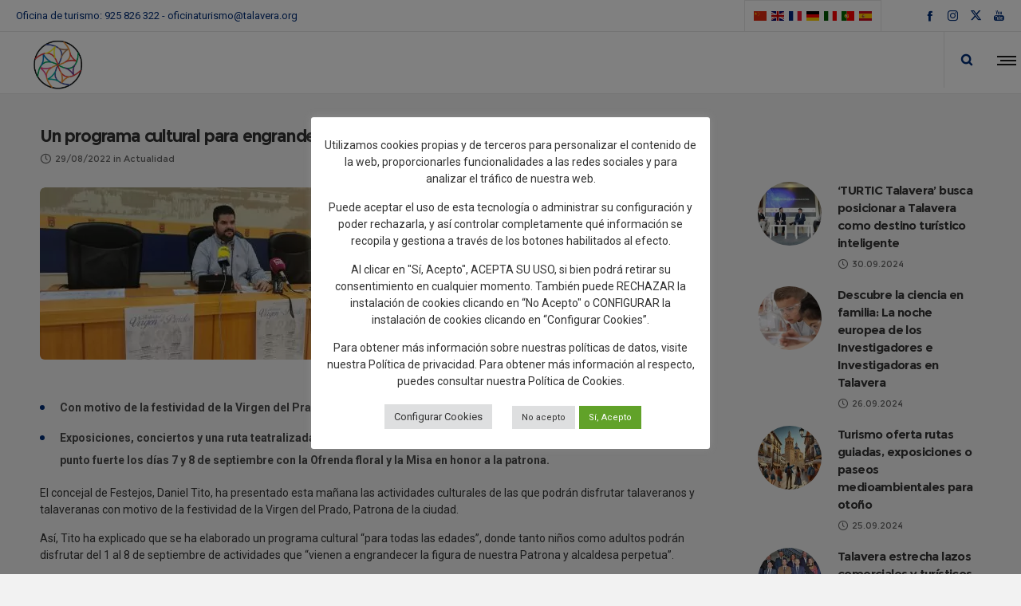

--- FILE ---
content_type: text/html; charset=UTF-8
request_url: http://turismotalavera.com/un-programa-cultural-para-engrandecer-la-figura-de-la-patrona-de-talavera
body_size: 30831
content:
<!DOCTYPE html>
<html class="no-ie" lang="es"> <!--<![endif]-->
	<head><meta charset="UTF-8"><script>if(navigator.userAgent.match(/MSIE|Internet Explorer/i)||navigator.userAgent.match(/Trident\/7\..*?rv:11/i)){var href=document.location.href;if(!href.match(/[?&]nowprocket/)){if(href.indexOf("?")==-1){if(href.indexOf("#")==-1){document.location.href=href+"?nowprocket=1"}else{document.location.href=href.replace("#","?nowprocket=1#")}}else{if(href.indexOf("#")==-1){document.location.href=href+"&nowprocket=1"}else{document.location.href=href.replace("#","&nowprocket=1#")}}}}</script><script>class RocketLazyLoadScripts{constructor(){this.triggerEvents=["keydown","mousedown","mousemove","touchmove","touchstart","touchend","wheel"],this.userEventHandler=this._triggerListener.bind(this),this.touchStartHandler=this._onTouchStart.bind(this),this.touchMoveHandler=this._onTouchMove.bind(this),this.touchEndHandler=this._onTouchEnd.bind(this),this.clickHandler=this._onClick.bind(this),this.interceptedClicks=[],window.addEventListener("pageshow",(e=>{this.persisted=e.persisted})),window.addEventListener("DOMContentLoaded",(()=>{this._preconnect3rdParties()})),this.delayedScripts={normal:[],async:[],defer:[]},this.allJQueries=[]}_addUserInteractionListener(e){document.hidden?e._triggerListener():(this.triggerEvents.forEach((t=>window.addEventListener(t,e.userEventHandler,{passive:!0}))),window.addEventListener("touchstart",e.touchStartHandler,{passive:!0}),window.addEventListener("mousedown",e.touchStartHandler),document.addEventListener("visibilitychange",e.userEventHandler))}_removeUserInteractionListener(){this.triggerEvents.forEach((e=>window.removeEventListener(e,this.userEventHandler,{passive:!0}))),document.removeEventListener("visibilitychange",this.userEventHandler)}_onTouchStart(e){"HTML"!==e.target.tagName&&(window.addEventListener("touchend",this.touchEndHandler),window.addEventListener("mouseup",this.touchEndHandler),window.addEventListener("touchmove",this.touchMoveHandler,{passive:!0}),window.addEventListener("mousemove",this.touchMoveHandler),e.target.addEventListener("click",this.clickHandler),this._renameDOMAttribute(e.target,"onclick","rocket-onclick"))}_onTouchMove(e){window.removeEventListener("touchend",this.touchEndHandler),window.removeEventListener("mouseup",this.touchEndHandler),window.removeEventListener("touchmove",this.touchMoveHandler,{passive:!0}),window.removeEventListener("mousemove",this.touchMoveHandler),e.target.removeEventListener("click",this.clickHandler),this._renameDOMAttribute(e.target,"rocket-onclick","onclick")}_onTouchEnd(e){window.removeEventListener("touchend",this.touchEndHandler),window.removeEventListener("mouseup",this.touchEndHandler),window.removeEventListener("touchmove",this.touchMoveHandler,{passive:!0}),window.removeEventListener("mousemove",this.touchMoveHandler)}_onClick(e){e.target.removeEventListener("click",this.clickHandler),this._renameDOMAttribute(e.target,"rocket-onclick","onclick"),this.interceptedClicks.push(e),e.preventDefault(),e.stopPropagation(),e.stopImmediatePropagation()}_replayClicks(){window.removeEventListener("touchstart",this.touchStartHandler,{passive:!0}),window.removeEventListener("mousedown",this.touchStartHandler),this.interceptedClicks.forEach((e=>{e.target.dispatchEvent(new MouseEvent("click",{view:e.view,bubbles:!0,cancelable:!0}))}))}_renameDOMAttribute(e,t,n){e.hasAttribute&&e.hasAttribute(t)&&(event.target.setAttribute(n,event.target.getAttribute(t)),event.target.removeAttribute(t))}_triggerListener(){this._removeUserInteractionListener(this),"loading"===document.readyState?document.addEventListener("DOMContentLoaded",this._loadEverythingNow.bind(this)):this._loadEverythingNow()}_preconnect3rdParties(){let e=[];document.querySelectorAll("script[type=rocketlazyloadscript]").forEach((t=>{if(t.hasAttribute("src")){const n=new URL(t.src).origin;n!==location.origin&&e.push({src:n,crossOrigin:t.crossOrigin||"module"===t.getAttribute("data-rocket-type")})}})),e=[...new Map(e.map((e=>[JSON.stringify(e),e]))).values()],this._batchInjectResourceHints(e,"preconnect")}async _loadEverythingNow(){this.lastBreath=Date.now(),this._delayEventListeners(),this._delayJQueryReady(this),this._handleDocumentWrite(),this._registerAllDelayedScripts(),this._preloadAllScripts(),await this._loadScriptsFromList(this.delayedScripts.normal),await this._loadScriptsFromList(this.delayedScripts.defer),await this._loadScriptsFromList(this.delayedScripts.async);try{await this._triggerDOMContentLoaded(),await this._triggerWindowLoad()}catch(e){}window.dispatchEvent(new Event("rocket-allScriptsLoaded")),this._replayClicks()}_registerAllDelayedScripts(){document.querySelectorAll("script[type=rocketlazyloadscript]").forEach((e=>{e.hasAttribute("src")?e.hasAttribute("async")&&!1!==e.async?this.delayedScripts.async.push(e):e.hasAttribute("defer")&&!1!==e.defer||"module"===e.getAttribute("data-rocket-type")?this.delayedScripts.defer.push(e):this.delayedScripts.normal.push(e):this.delayedScripts.normal.push(e)}))}async _transformScript(e){return await this._littleBreath(),new Promise((t=>{const n=document.createElement("script");[...e.attributes].forEach((e=>{let t=e.nodeName;"type"!==t&&("data-rocket-type"===t&&(t="type"),n.setAttribute(t,e.nodeValue))})),e.hasAttribute("src")?(n.addEventListener("load",t),n.addEventListener("error",t)):(n.text=e.text,t());try{e.parentNode.replaceChild(n,e)}catch(e){t()}}))}async _loadScriptsFromList(e){const t=e.shift();return t?(await this._transformScript(t),this._loadScriptsFromList(e)):Promise.resolve()}_preloadAllScripts(){this._batchInjectResourceHints([...this.delayedScripts.normal,...this.delayedScripts.defer,...this.delayedScripts.async],"preload")}_batchInjectResourceHints(e,t){var n=document.createDocumentFragment();e.forEach((e=>{if(e.src){const i=document.createElement("link");i.href=e.src,i.rel=t,"preconnect"!==t&&(i.as="script"),e.getAttribute&&"module"===e.getAttribute("data-rocket-type")&&(i.crossOrigin=!0),e.crossOrigin&&(i.crossOrigin=e.crossOrigin),n.appendChild(i)}})),document.head.appendChild(n)}_delayEventListeners(){let e={};function t(t,n){!function(t){function n(n){return e[t].eventsToRewrite.indexOf(n)>=0?"rocket-"+n:n}e[t]||(e[t]={originalFunctions:{add:t.addEventListener,remove:t.removeEventListener},eventsToRewrite:[]},t.addEventListener=function(){arguments[0]=n(arguments[0]),e[t].originalFunctions.add.apply(t,arguments)},t.removeEventListener=function(){arguments[0]=n(arguments[0]),e[t].originalFunctions.remove.apply(t,arguments)})}(t),e[t].eventsToRewrite.push(n)}function n(e,t){let n=e[t];Object.defineProperty(e,t,{get:()=>n||function(){},set(i){e["rocket"+t]=n=i}})}t(document,"DOMContentLoaded"),t(window,"DOMContentLoaded"),t(window,"load"),t(window,"pageshow"),t(document,"readystatechange"),n(document,"onreadystatechange"),n(window,"onload"),n(window,"onpageshow")}_delayJQueryReady(e){let t=window.jQuery;Object.defineProperty(window,"jQuery",{get:()=>t,set(n){if(n&&n.fn&&!e.allJQueries.includes(n)){n.fn.ready=n.fn.init.prototype.ready=function(t){e.domReadyFired?t.bind(document)(n):document.addEventListener("rocket-DOMContentLoaded",(()=>t.bind(document)(n)))};const t=n.fn.on;n.fn.on=n.fn.init.prototype.on=function(){if(this[0]===window){function e(e){return e.split(" ").map((e=>"load"===e||0===e.indexOf("load.")?"rocket-jquery-load":e)).join(" ")}"string"==typeof arguments[0]||arguments[0]instanceof String?arguments[0]=e(arguments[0]):"object"==typeof arguments[0]&&Object.keys(arguments[0]).forEach((t=>{delete Object.assign(arguments[0],{[e(t)]:arguments[0][t]})[t]}))}return t.apply(this,arguments),this},e.allJQueries.push(n)}t=n}})}async _triggerDOMContentLoaded(){this.domReadyFired=!0,await this._littleBreath(),document.dispatchEvent(new Event("rocket-DOMContentLoaded")),await this._littleBreath(),window.dispatchEvent(new Event("rocket-DOMContentLoaded")),await this._littleBreath(),document.dispatchEvent(new Event("rocket-readystatechange")),await this._littleBreath(),document.rocketonreadystatechange&&document.rocketonreadystatechange()}async _triggerWindowLoad(){await this._littleBreath(),window.dispatchEvent(new Event("rocket-load")),await this._littleBreath(),window.rocketonload&&window.rocketonload(),await this._littleBreath(),this.allJQueries.forEach((e=>e(window).trigger("rocket-jquery-load"))),await this._littleBreath();const e=new Event("rocket-pageshow");e.persisted=this.persisted,window.dispatchEvent(e),await this._littleBreath(),window.rocketonpageshow&&window.rocketonpageshow({persisted:this.persisted})}_handleDocumentWrite(){const e=new Map;document.write=document.writeln=function(t){const n=document.currentScript,i=document.createRange(),r=n.parentElement;let o=e.get(n);void 0===o&&(o=n.nextSibling,e.set(n,o));const s=document.createDocumentFragment();i.setStart(s,0),s.appendChild(i.createContextualFragment(t)),r.insertBefore(s,o)}}async _littleBreath(){Date.now()-this.lastBreath>45&&(await this._requestAnimFrame(),this.lastBreath=Date.now())}async _requestAnimFrame(){return document.hidden?new Promise((e=>setTimeout(e))):new Promise((e=>requestAnimationFrame(e)))}static run(){const e=new RocketLazyLoadScripts;e._addUserInteractionListener(e)}}RocketLazyLoadScripts.run();</script>
		
		
		
					<link rel="icon" type="image/png" href="https://turismotalavera.com/wp-content/uploads/2022/01/favicon-1.ico" />
		
		<meta name="viewport" content="width=device-width, initial-scale=1.0" />
		
		<link rel="dns-prefetch" href="//fonts.googleapis.com" />
		
		
	<link rel="alternate" type="application/rss+xml" title="Turismo Talavera Feed" href="http://turismotalavera.com/feed/">
<meta name='robots' content='index, follow, max-image-preview:large, max-snippet:-1, max-video-preview:-1' />
	<style>img:is([sizes="auto" i], [sizes^="auto," i]) { contain-intrinsic-size: 3000px 1500px }</style>
	
	<!-- This site is optimized with the Yoast SEO plugin v25.8 - https://yoast.com/wordpress/plugins/seo/ -->
	<title>Un programa cultural para engrandecer la figura de la Patrona de Talavera</title>
	<meta name="description" content="Con motivo de la festividad de la Virgen del Prado se ha elaborado un programa cultural para todas las edades." />
	<link rel="canonical" href="http://turismotalavera.com/un-programa-cultural-para-engrandecer-la-figura-de-la-patrona-de-talavera/" />
	<meta property="og:locale" content="es_ES" />
	<meta property="og:type" content="article" />
	<meta property="og:title" content="Un programa cultural para engrandecer la figura de la Patrona de Talavera" />
	<meta property="og:description" content="Con motivo de la festividad de la Virgen del Prado se ha elaborado un programa cultural para todas las edades." />
	<meta property="og:url" content="http://turismotalavera.com/un-programa-cultural-para-engrandecer-la-figura-de-la-patrona-de-talavera/" />
	<meta property="og:site_name" content="Turismo Talavera" />
	<meta property="article:published_time" content="2022-08-29T12:45:24+00:00" />
	<meta property="article:modified_time" content="2022-08-30T12:50:00+00:00" />
	<meta property="og:image" content="http://turismotalavera.com/wp-content/uploads/2022/08/fotografia_actividades_8_septiembre.jpeg" />
	<meta property="og:image:width" content="480" />
	<meta property="og:image:height" content="216" />
	<meta property="og:image:type" content="image/jpeg" />
	<meta name="author" content="TurismoTalavera" />
	<meta name="twitter:card" content="summary_large_image" />
	<meta name="twitter:creator" content="@TurismoTalavera" />
	<meta name="twitter:label1" content="Escrito por" />
	<meta name="twitter:data1" content="TurismoTalavera" />
	<meta name="twitter:label2" content="Tiempo de lectura" />
	<meta name="twitter:data2" content="3 minutos" />
	<script type="application/ld+json" class="yoast-schema-graph">{"@context":"https://schema.org","@graph":[{"@type":"WebPage","@id":"http://turismotalavera.com/un-programa-cultural-para-engrandecer-la-figura-de-la-patrona-de-talavera/","url":"http://turismotalavera.com/un-programa-cultural-para-engrandecer-la-figura-de-la-patrona-de-talavera/","name":"Un programa cultural para engrandecer la figura de la Patrona de Talavera","isPartOf":{"@id":"https://turismotalavera.com/#website"},"primaryImageOfPage":{"@id":"http://turismotalavera.com/un-programa-cultural-para-engrandecer-la-figura-de-la-patrona-de-talavera/#primaryimage"},"image":{"@id":"http://turismotalavera.com/un-programa-cultural-para-engrandecer-la-figura-de-la-patrona-de-talavera/#primaryimage"},"thumbnailUrl":"http://turismotalavera.com/wp-content/uploads/2022/08/fotografia_actividades_8_septiembre.jpeg","datePublished":"2022-08-29T12:45:24+00:00","dateModified":"2022-08-30T12:50:00+00:00","author":{"@id":"https://turismotalavera.com/#/schema/person/c50f0051c173128b54b734ebf6c7555f"},"description":"Con motivo de la festividad de la Virgen del Prado se ha elaborado un programa cultural para todas las edades.","breadcrumb":{"@id":"http://turismotalavera.com/un-programa-cultural-para-engrandecer-la-figura-de-la-patrona-de-talavera/#breadcrumb"},"inLanguage":"es","potentialAction":[{"@type":"ReadAction","target":["http://turismotalavera.com/un-programa-cultural-para-engrandecer-la-figura-de-la-patrona-de-talavera/"]}]},{"@type":"ImageObject","inLanguage":"es","@id":"http://turismotalavera.com/un-programa-cultural-para-engrandecer-la-figura-de-la-patrona-de-talavera/#primaryimage","url":"http://turismotalavera.com/wp-content/uploads/2022/08/fotografia_actividades_8_septiembre.jpeg","contentUrl":"http://turismotalavera.com/wp-content/uploads/2022/08/fotografia_actividades_8_septiembre.jpeg","width":480,"height":216,"caption":"fotografia actividades septiembre"},{"@type":"BreadcrumbList","@id":"http://turismotalavera.com/un-programa-cultural-para-engrandecer-la-figura-de-la-patrona-de-talavera/#breadcrumb","itemListElement":[{"@type":"ListItem","position":1,"name":"Portada","item":"https://turismotalavera.com/"},{"@type":"ListItem","position":2,"name":"Un programa cultural para engrandecer la figura de la Patrona de Talavera"}]},{"@type":"WebSite","@id":"https://turismotalavera.com/#website","url":"https://turismotalavera.com/","name":"Turismo Talavera","description":"Web Oficial de Turismo del Ayuntamiento de Talavera de la Reina","potentialAction":[{"@type":"SearchAction","target":{"@type":"EntryPoint","urlTemplate":"https://turismotalavera.com/?s={search_term_string}"},"query-input":{"@type":"PropertyValueSpecification","valueRequired":true,"valueName":"search_term_string"}}],"inLanguage":"es"},{"@type":"Person","@id":"https://turismotalavera.com/#/schema/person/c50f0051c173128b54b734ebf6c7555f","name":"TurismoTalavera","image":{"@type":"ImageObject","inLanguage":"es","@id":"https://turismotalavera.com/#/schema/person/image/","url":"https://secure.gravatar.com/avatar/fcc1c653b7711c87b133682fdd65edc04b86e263ce2ec077a5fb0f69801c833e?s=96&d=mm&r=g","contentUrl":"https://secure.gravatar.com/avatar/fcc1c653b7711c87b133682fdd65edc04b86e263ce2ec077a5fb0f69801c833e?s=96&d=mm&r=g","caption":"TurismoTalavera"},"sameAs":["https://x.com/TurismoTalavera"],"url":"http://turismotalavera.com/author/turismotalavera/"}]}</script>
	<!-- / Yoast SEO plugin. -->


<link rel='dns-prefetch' href='//fonts.googleapis.com' />
<link rel="alternate" type="application/rss+xml" title="Turismo Talavera &raquo; Feed" href="http://turismotalavera.com/feed/" />
<link rel="alternate" type="application/rss+xml" title="Turismo Talavera &raquo; Feed de los comentarios" href="http://turismotalavera.com/comments/feed/" />
<script type="rocketlazyloadscript" data-rocket-type="text/javascript">
/* <![CDATA[ */
window._wpemojiSettings = {"baseUrl":"https:\/\/s.w.org\/images\/core\/emoji\/16.0.1\/72x72\/","ext":".png","svgUrl":"https:\/\/s.w.org\/images\/core\/emoji\/16.0.1\/svg\/","svgExt":".svg","source":{"concatemoji":"http:\/\/turismotalavera.com\/wp-includes\/js\/wp-emoji-release.min.js?ver=43e60b51d47c415a705b888eac85ae9a"}};
/*! This file is auto-generated */
!function(s,n){var o,i,e;function c(e){try{var t={supportTests:e,timestamp:(new Date).valueOf()};sessionStorage.setItem(o,JSON.stringify(t))}catch(e){}}function p(e,t,n){e.clearRect(0,0,e.canvas.width,e.canvas.height),e.fillText(t,0,0);var t=new Uint32Array(e.getImageData(0,0,e.canvas.width,e.canvas.height).data),a=(e.clearRect(0,0,e.canvas.width,e.canvas.height),e.fillText(n,0,0),new Uint32Array(e.getImageData(0,0,e.canvas.width,e.canvas.height).data));return t.every(function(e,t){return e===a[t]})}function u(e,t){e.clearRect(0,0,e.canvas.width,e.canvas.height),e.fillText(t,0,0);for(var n=e.getImageData(16,16,1,1),a=0;a<n.data.length;a++)if(0!==n.data[a])return!1;return!0}function f(e,t,n,a){switch(t){case"flag":return n(e,"\ud83c\udff3\ufe0f\u200d\u26a7\ufe0f","\ud83c\udff3\ufe0f\u200b\u26a7\ufe0f")?!1:!n(e,"\ud83c\udde8\ud83c\uddf6","\ud83c\udde8\u200b\ud83c\uddf6")&&!n(e,"\ud83c\udff4\udb40\udc67\udb40\udc62\udb40\udc65\udb40\udc6e\udb40\udc67\udb40\udc7f","\ud83c\udff4\u200b\udb40\udc67\u200b\udb40\udc62\u200b\udb40\udc65\u200b\udb40\udc6e\u200b\udb40\udc67\u200b\udb40\udc7f");case"emoji":return!a(e,"\ud83e\udedf")}return!1}function g(e,t,n,a){var r="undefined"!=typeof WorkerGlobalScope&&self instanceof WorkerGlobalScope?new OffscreenCanvas(300,150):s.createElement("canvas"),o=r.getContext("2d",{willReadFrequently:!0}),i=(o.textBaseline="top",o.font="600 32px Arial",{});return e.forEach(function(e){i[e]=t(o,e,n,a)}),i}function t(e){var t=s.createElement("script");t.src=e,t.defer=!0,s.head.appendChild(t)}"undefined"!=typeof Promise&&(o="wpEmojiSettingsSupports",i=["flag","emoji"],n.supports={everything:!0,everythingExceptFlag:!0},e=new Promise(function(e){s.addEventListener("DOMContentLoaded",e,{once:!0})}),new Promise(function(t){var n=function(){try{var e=JSON.parse(sessionStorage.getItem(o));if("object"==typeof e&&"number"==typeof e.timestamp&&(new Date).valueOf()<e.timestamp+604800&&"object"==typeof e.supportTests)return e.supportTests}catch(e){}return null}();if(!n){if("undefined"!=typeof Worker&&"undefined"!=typeof OffscreenCanvas&&"undefined"!=typeof URL&&URL.createObjectURL&&"undefined"!=typeof Blob)try{var e="postMessage("+g.toString()+"("+[JSON.stringify(i),f.toString(),p.toString(),u.toString()].join(",")+"));",a=new Blob([e],{type:"text/javascript"}),r=new Worker(URL.createObjectURL(a),{name:"wpTestEmojiSupports"});return void(r.onmessage=function(e){c(n=e.data),r.terminate(),t(n)})}catch(e){}c(n=g(i,f,p,u))}t(n)}).then(function(e){for(var t in e)n.supports[t]=e[t],n.supports.everything=n.supports.everything&&n.supports[t],"flag"!==t&&(n.supports.everythingExceptFlag=n.supports.everythingExceptFlag&&n.supports[t]);n.supports.everythingExceptFlag=n.supports.everythingExceptFlag&&!n.supports.flag,n.DOMReady=!1,n.readyCallback=function(){n.DOMReady=!0}}).then(function(){return e}).then(function(){var e;n.supports.everything||(n.readyCallback(),(e=n.source||{}).concatemoji?t(e.concatemoji):e.wpemoji&&e.twemoji&&(t(e.twemoji),t(e.wpemoji)))}))}((window,document),window._wpemojiSettings);
/* ]]> */
</script>
<link data-minify="1" rel="stylesheet" href="http://turismotalavera.com/wp-content/cache/min/1/wp-content/uploads/dfd_fonts/line-font/line-font.css?ver=1756200652">
<link data-minify="1" rel="stylesheet" href="http://turismotalavera.com/wp-content/cache/min/1/wp-content/plugins/dfd-extensions/assets/fonts/dfd_icon_set/dfd_icon_set.css?ver=1756200652">
<style id='wp-emoji-styles-inline-css' type='text/css'>

	img.wp-smiley, img.emoji {
		display: inline !important;
		border: none !important;
		box-shadow: none !important;
		height: 1em !important;
		width: 1em !important;
		margin: 0 0.07em !important;
		vertical-align: -0.1em !important;
		background: none !important;
		padding: 0 !important;
	}
</style>
<link rel="stylesheet" href="http://turismotalavera.com/wp-includes/css/dist/block-library/style.min.css?ver=43e60b51d47c415a705b888eac85ae9a">
<style id='classic-theme-styles-inline-css' type='text/css'>
/*! This file is auto-generated */
.wp-block-button__link{color:#fff;background-color:#32373c;border-radius:9999px;box-shadow:none;text-decoration:none;padding:calc(.667em + 2px) calc(1.333em + 2px);font-size:1.125em}.wp-block-file__button{background:#32373c;color:#fff;text-decoration:none}
</style>
<style id='global-styles-inline-css' type='text/css'>
:root{--wp--preset--aspect-ratio--square: 1;--wp--preset--aspect-ratio--4-3: 4/3;--wp--preset--aspect-ratio--3-4: 3/4;--wp--preset--aspect-ratio--3-2: 3/2;--wp--preset--aspect-ratio--2-3: 2/3;--wp--preset--aspect-ratio--16-9: 16/9;--wp--preset--aspect-ratio--9-16: 9/16;--wp--preset--color--black: #000000;--wp--preset--color--cyan-bluish-gray: #abb8c3;--wp--preset--color--white: #ffffff;--wp--preset--color--pale-pink: #f78da7;--wp--preset--color--vivid-red: #cf2e2e;--wp--preset--color--luminous-vivid-orange: #ff6900;--wp--preset--color--luminous-vivid-amber: #fcb900;--wp--preset--color--light-green-cyan: #7bdcb5;--wp--preset--color--vivid-green-cyan: #00d084;--wp--preset--color--pale-cyan-blue: #8ed1fc;--wp--preset--color--vivid-cyan-blue: #0693e3;--wp--preset--color--vivid-purple: #9b51e0;--wp--preset--gradient--vivid-cyan-blue-to-vivid-purple: linear-gradient(135deg,rgba(6,147,227,1) 0%,rgb(155,81,224) 100%);--wp--preset--gradient--light-green-cyan-to-vivid-green-cyan: linear-gradient(135deg,rgb(122,220,180) 0%,rgb(0,208,130) 100%);--wp--preset--gradient--luminous-vivid-amber-to-luminous-vivid-orange: linear-gradient(135deg,rgba(252,185,0,1) 0%,rgba(255,105,0,1) 100%);--wp--preset--gradient--luminous-vivid-orange-to-vivid-red: linear-gradient(135deg,rgba(255,105,0,1) 0%,rgb(207,46,46) 100%);--wp--preset--gradient--very-light-gray-to-cyan-bluish-gray: linear-gradient(135deg,rgb(238,238,238) 0%,rgb(169,184,195) 100%);--wp--preset--gradient--cool-to-warm-spectrum: linear-gradient(135deg,rgb(74,234,220) 0%,rgb(151,120,209) 20%,rgb(207,42,186) 40%,rgb(238,44,130) 60%,rgb(251,105,98) 80%,rgb(254,248,76) 100%);--wp--preset--gradient--blush-light-purple: linear-gradient(135deg,rgb(255,206,236) 0%,rgb(152,150,240) 100%);--wp--preset--gradient--blush-bordeaux: linear-gradient(135deg,rgb(254,205,165) 0%,rgb(254,45,45) 50%,rgb(107,0,62) 100%);--wp--preset--gradient--luminous-dusk: linear-gradient(135deg,rgb(255,203,112) 0%,rgb(199,81,192) 50%,rgb(65,88,208) 100%);--wp--preset--gradient--pale-ocean: linear-gradient(135deg,rgb(255,245,203) 0%,rgb(182,227,212) 50%,rgb(51,167,181) 100%);--wp--preset--gradient--electric-grass: linear-gradient(135deg,rgb(202,248,128) 0%,rgb(113,206,126) 100%);--wp--preset--gradient--midnight: linear-gradient(135deg,rgb(2,3,129) 0%,rgb(40,116,252) 100%);--wp--preset--font-size--small: 13px;--wp--preset--font-size--medium: 20px;--wp--preset--font-size--large: 36px;--wp--preset--font-size--x-large: 42px;--wp--preset--spacing--20: 0.44rem;--wp--preset--spacing--30: 0.67rem;--wp--preset--spacing--40: 1rem;--wp--preset--spacing--50: 1.5rem;--wp--preset--spacing--60: 2.25rem;--wp--preset--spacing--70: 3.38rem;--wp--preset--spacing--80: 5.06rem;--wp--preset--shadow--natural: 6px 6px 9px rgba(0, 0, 0, 0.2);--wp--preset--shadow--deep: 12px 12px 50px rgba(0, 0, 0, 0.4);--wp--preset--shadow--sharp: 6px 6px 0px rgba(0, 0, 0, 0.2);--wp--preset--shadow--outlined: 6px 6px 0px -3px rgba(255, 255, 255, 1), 6px 6px rgba(0, 0, 0, 1);--wp--preset--shadow--crisp: 6px 6px 0px rgba(0, 0, 0, 1);}:where(.is-layout-flex){gap: 0.5em;}:where(.is-layout-grid){gap: 0.5em;}body .is-layout-flex{display: flex;}.is-layout-flex{flex-wrap: wrap;align-items: center;}.is-layout-flex > :is(*, div){margin: 0;}body .is-layout-grid{display: grid;}.is-layout-grid > :is(*, div){margin: 0;}:where(.wp-block-columns.is-layout-flex){gap: 2em;}:where(.wp-block-columns.is-layout-grid){gap: 2em;}:where(.wp-block-post-template.is-layout-flex){gap: 1.25em;}:where(.wp-block-post-template.is-layout-grid){gap: 1.25em;}.has-black-color{color: var(--wp--preset--color--black) !important;}.has-cyan-bluish-gray-color{color: var(--wp--preset--color--cyan-bluish-gray) !important;}.has-white-color{color: var(--wp--preset--color--white) !important;}.has-pale-pink-color{color: var(--wp--preset--color--pale-pink) !important;}.has-vivid-red-color{color: var(--wp--preset--color--vivid-red) !important;}.has-luminous-vivid-orange-color{color: var(--wp--preset--color--luminous-vivid-orange) !important;}.has-luminous-vivid-amber-color{color: var(--wp--preset--color--luminous-vivid-amber) !important;}.has-light-green-cyan-color{color: var(--wp--preset--color--light-green-cyan) !important;}.has-vivid-green-cyan-color{color: var(--wp--preset--color--vivid-green-cyan) !important;}.has-pale-cyan-blue-color{color: var(--wp--preset--color--pale-cyan-blue) !important;}.has-vivid-cyan-blue-color{color: var(--wp--preset--color--vivid-cyan-blue) !important;}.has-vivid-purple-color{color: var(--wp--preset--color--vivid-purple) !important;}.has-black-background-color{background-color: var(--wp--preset--color--black) !important;}.has-cyan-bluish-gray-background-color{background-color: var(--wp--preset--color--cyan-bluish-gray) !important;}.has-white-background-color{background-color: var(--wp--preset--color--white) !important;}.has-pale-pink-background-color{background-color: var(--wp--preset--color--pale-pink) !important;}.has-vivid-red-background-color{background-color: var(--wp--preset--color--vivid-red) !important;}.has-luminous-vivid-orange-background-color{background-color: var(--wp--preset--color--luminous-vivid-orange) !important;}.has-luminous-vivid-amber-background-color{background-color: var(--wp--preset--color--luminous-vivid-amber) !important;}.has-light-green-cyan-background-color{background-color: var(--wp--preset--color--light-green-cyan) !important;}.has-vivid-green-cyan-background-color{background-color: var(--wp--preset--color--vivid-green-cyan) !important;}.has-pale-cyan-blue-background-color{background-color: var(--wp--preset--color--pale-cyan-blue) !important;}.has-vivid-cyan-blue-background-color{background-color: var(--wp--preset--color--vivid-cyan-blue) !important;}.has-vivid-purple-background-color{background-color: var(--wp--preset--color--vivid-purple) !important;}.has-black-border-color{border-color: var(--wp--preset--color--black) !important;}.has-cyan-bluish-gray-border-color{border-color: var(--wp--preset--color--cyan-bluish-gray) !important;}.has-white-border-color{border-color: var(--wp--preset--color--white) !important;}.has-pale-pink-border-color{border-color: var(--wp--preset--color--pale-pink) !important;}.has-vivid-red-border-color{border-color: var(--wp--preset--color--vivid-red) !important;}.has-luminous-vivid-orange-border-color{border-color: var(--wp--preset--color--luminous-vivid-orange) !important;}.has-luminous-vivid-amber-border-color{border-color: var(--wp--preset--color--luminous-vivid-amber) !important;}.has-light-green-cyan-border-color{border-color: var(--wp--preset--color--light-green-cyan) !important;}.has-vivid-green-cyan-border-color{border-color: var(--wp--preset--color--vivid-green-cyan) !important;}.has-pale-cyan-blue-border-color{border-color: var(--wp--preset--color--pale-cyan-blue) !important;}.has-vivid-cyan-blue-border-color{border-color: var(--wp--preset--color--vivid-cyan-blue) !important;}.has-vivid-purple-border-color{border-color: var(--wp--preset--color--vivid-purple) !important;}.has-vivid-cyan-blue-to-vivid-purple-gradient-background{background: var(--wp--preset--gradient--vivid-cyan-blue-to-vivid-purple) !important;}.has-light-green-cyan-to-vivid-green-cyan-gradient-background{background: var(--wp--preset--gradient--light-green-cyan-to-vivid-green-cyan) !important;}.has-luminous-vivid-amber-to-luminous-vivid-orange-gradient-background{background: var(--wp--preset--gradient--luminous-vivid-amber-to-luminous-vivid-orange) !important;}.has-luminous-vivid-orange-to-vivid-red-gradient-background{background: var(--wp--preset--gradient--luminous-vivid-orange-to-vivid-red) !important;}.has-very-light-gray-to-cyan-bluish-gray-gradient-background{background: var(--wp--preset--gradient--very-light-gray-to-cyan-bluish-gray) !important;}.has-cool-to-warm-spectrum-gradient-background{background: var(--wp--preset--gradient--cool-to-warm-spectrum) !important;}.has-blush-light-purple-gradient-background{background: var(--wp--preset--gradient--blush-light-purple) !important;}.has-blush-bordeaux-gradient-background{background: var(--wp--preset--gradient--blush-bordeaux) !important;}.has-luminous-dusk-gradient-background{background: var(--wp--preset--gradient--luminous-dusk) !important;}.has-pale-ocean-gradient-background{background: var(--wp--preset--gradient--pale-ocean) !important;}.has-electric-grass-gradient-background{background: var(--wp--preset--gradient--electric-grass) !important;}.has-midnight-gradient-background{background: var(--wp--preset--gradient--midnight) !important;}.has-small-font-size{font-size: var(--wp--preset--font-size--small) !important;}.has-medium-font-size{font-size: var(--wp--preset--font-size--medium) !important;}.has-large-font-size{font-size: var(--wp--preset--font-size--large) !important;}.has-x-large-font-size{font-size: var(--wp--preset--font-size--x-large) !important;}
:where(.wp-block-post-template.is-layout-flex){gap: 1.25em;}:where(.wp-block-post-template.is-layout-grid){gap: 1.25em;}
:where(.wp-block-columns.is-layout-flex){gap: 2em;}:where(.wp-block-columns.is-layout-grid){gap: 2em;}
:root :where(.wp-block-pullquote){font-size: 1.5em;line-height: 1.6;}
</style>
<link data-minify="1" rel="stylesheet" href="http://turismotalavera.com/wp-content/cache/min/1/wp-content/plugins/contact-form-7/includes/css/styles.css?ver=1756200652">
<link data-minify="1" rel="stylesheet" href="http://turismotalavera.com/wp-content/cache/min/1/wp-content/plugins/cookie-law-info/legacy/public/css/cookie-law-info-public.css?ver=1756200652">
<link data-minify="1" rel="stylesheet" href="http://turismotalavera.com/wp-content/cache/min/1/wp-content/plugins/cookie-law-info/legacy/public/css/cookie-law-info-gdpr.css?ver=1756200652">
<link data-minify="1" rel="stylesheet" href="http://turismotalavera.com/wp-content/cache/min/1/wp-content/themes/dfd-native/assets/css/app.css?ver=1756200652">
<link data-minify="1" rel="stylesheet" href="http://turismotalavera.com/wp-content/cache/min/1/wp-content/themes/dfd-native/assets/css/mobile-responsive.css?ver=1756200652">
<link data-minify="1" rel="stylesheet" href="http://turismotalavera.com/wp-content/cache/min/1/wp-content/uploads/redux/options.css?ver=1756200652">
<link rel="stylesheet" href="http://turismotalavera.com/wp-content/themes/dfd-native_child/style.css">
<style id='main-style-inline-css' type='text/css'>
body {background-repeat: repeat !important;}
</style>
<link rel="stylesheet" href="http://fonts.googleapis.com/css?family=Roboto%3A100%2C300%2C400%2C500%2C700%2C900%2C100italic%2C300italic%2C400italic%2C500italic%2C700italic%2C900italic%7CMontserrat%3A100%2C200%2C300%2C400%2C500%2C600%2C700%2C800%2C900%2C100italic%2C200italic%2C300italic%2C400italic%2C500italic%2C600italic%2C700italic%2C800italic%2C900italic%7COpen+Sans%3A300%2C400%2C600%2C700%2C800%2C300italic%2C400italic%2C600italic%2C700italic%2C800italic%7CPlayfair+Display%3A400%2C700%2C900%2C400italic%2C700italic%2C900italic&#038;subset=latin&#038;ver=1753171930">
<!--n2css--><!--n2js--><script type="text/javascript" src="http://turismotalavera.com/wp-includes/js/jquery/jquery.min.js?ver=3.7.1" id="jquery-core-js" defer></script>
<script type="text/javascript" src="http://turismotalavera.com/wp-includes/js/jquery/jquery-migrate.min.js?ver=3.4.1" id="jquery-migrate-js" defer></script>
<script type="text/javascript" id="cookie-law-info-js-extra">
/* <![CDATA[ */
var Cli_Data = {"nn_cookie_ids":[],"cookielist":[],"non_necessary_cookies":[],"ccpaEnabled":"","ccpaRegionBased":"","ccpaBarEnabled":"","strictlyEnabled":["necessary","obligatoire"],"ccpaType":"gdpr","js_blocking":"1","custom_integration":"","triggerDomRefresh":"","secure_cookies":""};
var cli_cookiebar_settings = {"animate_speed_hide":"500","animate_speed_show":"500","background":"#FFF","border":"#b1a6a6c2","border_on":"","button_1_button_colour":"#61a229","button_1_button_hover":"#4e8221","button_1_link_colour":"#fff","button_1_as_button":"1","button_1_new_win":"","button_2_button_colour":"#333","button_2_button_hover":"#292929","button_2_link_colour":"#444","button_2_as_button":"","button_2_hidebar":"","button_3_button_colour":"#dedfe0","button_3_button_hover":"#b2b2b3","button_3_link_colour":"#333333","button_3_as_button":"1","button_3_new_win":"","button_4_button_colour":"#dedfe0","button_4_button_hover":"#b2b2b3","button_4_link_colour":"#333333","button_4_as_button":"1","button_7_button_colour":"#61a229","button_7_button_hover":"#4e8221","button_7_link_colour":"#fff","button_7_as_button":"1","button_7_new_win":"","font_family":"inherit","header_fix":"","notify_animate_hide":"1","notify_animate_show":"1","notify_div_id":"#cookie-law-info-bar","notify_position_horizontal":"right","notify_position_vertical":"bottom","scroll_close":"","scroll_close_reload":"","accept_close_reload":"","reject_close_reload":"","showagain_tab":"1","showagain_background":"#fff","showagain_border":"#000","showagain_div_id":"#cookie-law-info-again","showagain_x_position":"50px","text":"#333333","show_once_yn":"","show_once":"10000","logging_on":"","as_popup":"","popup_overlay":"1","bar_heading_text":"","cookie_bar_as":"popup","popup_showagain_position":"bottom-left","widget_position":"left"};
var log_object = {"ajax_url":"http:\/\/turismotalavera.com\/wp-admin\/admin-ajax.php"};
/* ]]> */
</script>
<script data-minify="1" type="text/javascript" src="http://turismotalavera.com/wp-content/cache/min/1/wp-content/plugins/cookie-law-info/legacy/public/js/cookie-law-info-public.js?ver=1756200652" id="cookie-law-info-js" defer></script>
<script type="rocketlazyloadscript"></script><link rel="https://api.w.org/" href="http://turismotalavera.com/wp-json/" /><link rel="alternate" title="JSON" type="application/json" href="http://turismotalavera.com/wp-json/wp/v2/posts/25548" /><link rel="EditURI" type="application/rsd+xml" title="RSD" href="http://turismotalavera.com/xmlrpc.php?rsd" />
<link rel="alternate" title="oEmbed (JSON)" type="application/json+oembed" href="http://turismotalavera.com/wp-json/oembed/1.0/embed?url=http%3A%2F%2Fturismotalavera.com%2Fun-programa-cultural-para-engrandecer-la-figura-de-la-patrona-de-talavera" />
<link rel="alternate" title="oEmbed (XML)" type="text/xml+oembed" href="http://turismotalavera.com/wp-json/oembed/1.0/embed?url=http%3A%2F%2Fturismotalavera.com%2Fun-programa-cultural-para-engrandecer-la-figura-de-la-patrona-de-talavera&#038;format=xml" />
<!-- Google tag (gtag.js) -->
<script type="text/plain" data-cli-class="cli-blocker-script"  data-cli-script-type="analytics" data-cli-block="true"  data-cli-element-position="head" async src="https://www.googletagmanager.com/gtag/js?id=G-K6ELBFT6VK"></script>
<script type="text/plain" data-cli-class="cli-blocker-script"  data-cli-script-type="analytics" data-cli-block="true"  data-cli-element-position="head">
  window.dataLayer = window.dataLayer || [];
  function gtag(){dataLayer.push(arguments);}
  gtag('js', new Date());

  gtag('config', 'G-K6ELBFT6VK');
</script><meta property="og:image" content="http://turismotalavera.com/wp-content/uploads/2022/08/fotografia_actividades_8_septiembre.jpeg" /><meta property="og:image:width" content="480" /><meta property="og:image:height" content="216" /><meta property="og:url" content="http://turismotalavera.com/un-programa-cultural-para-engrandecer-la-figura-de-la-patrona-de-talavera" /><meta property="og:title" content="Un programa cultural para engrandecer la figura de la Patrona de Talavera" />
			<!-- Google+ meta tags -->
			<meta itemprop="name" content="Un programa cultural para engrandecer la figura de la Patrona de Talavera">
			<meta itemprop="description" content="Con motivo de la festividad de la Virgen del Prado se ha elaborado un programa cultural para todas las edades. Exposiciones, conciertos y una ruta teatralizada se unen a las">
			<meta itemprop="image" content="http://turismotalavera.com/wp-content/uploads/2022/08/fotografia_actividades_8_septiembre-150x150.jpeg">

			<!-- eof Google+ meta tags -->
		<style type="text/css">.recentcomments a{display:inline !important;padding:0 !important;margin:0 !important;}</style><meta name="generator" content="Powered by WPBakery Page Builder - drag and drop page builder for WordPress."/>
		<style type="text/css" id="wp-custom-css">
			.dfd-additional-header-menu li {
    padding: 0 3px!important;
}

.header-top-panel .dfd-additional-header-menu {
    display: inline!important;
}


@media (max-width: 1600px) {
#header-container .header-wrap>.row>.columns .dfd-header-buttons-wrap .dl-menuwrapper {
    display: block!important;
}
}

@media (max-width: 1600px) {
#header-container .header-wrap>.row>.columns .mega-menu {
    display: none;
}
}		</style>
		<noscript><style> .wpb_animate_when_almost_visible { opacity: 1; }</style></noscript><style id="yellow-pencil">
/*
	The following CSS generated by YellowPencil Plugin.
	https://yellowpencil.waspthemes.com
*/
#header .header-wrap{min-height:77px;}.header-wrap .twelve .dfd-header-logos{top:5px;width:227px;}.dfd-custom-theme div .pp_details{display:none;}.dfd-custom-theme div .pp_gallery{display:none !important;}.dfd-posts-module .cover .entry-meta{margin-top:10px !important;}.politica-privacidad span .first span{color:#ffffff;}.wpcf7 form .wpcf7-not-valid-tip{color: #e5b700;}.dfd-page a b{color:#e5b700;}#responsive-form .column-half b{line-height:35px;}#responsive-form .form-row .column-full > b{line-height:2.5em;}.init .form-group b b > input{line-height:37px !important;}#menu-principal .mega-menu-item .item-title{margin-left:0px;}@media (max-width:1279px){.header-wrap .twelve .dfd-header-logos{width:177px;}#menu-principal > .mega-menu-item{padding-left:5px !important;padding-right:5px !important;}}@media (max-width:1100px){.dfd-header-logos a .mobile-logo{max-height:100% !important;}}@media (max-width:504px){#sidr .sidr-inner{padding-bottom:40px;}}@media (min-width:800px){.wpb_wrapper .wpb_row{margin-left:0px;margin-right:0px;}}@media (min-width:1101px){.header-wrap .twelve .dfd-logo-wrap{margin-right:0px !important;}}@media (min-width:1280px){#menu-principal > .mega-menu-item{padding-left:11px;padding-right:11px;}#menu-principal{margin-left:-18px;margin-right:-18px;}}
</style><noscript><style id="rocket-lazyload-nojs-css">.rll-youtube-player, [data-lazy-src]{display:none !important;}</style></noscript>
	</head>
	
	<body class="wp-singular post-template-default single single-post postid-25548 single-format-standard wp-theme-dfd-native wp-child-theme-dfd-native_child dfd-page-class-un-programa-cultural-para-engrandecer-la-figura-de-la-patrona-de-talavera dfd-smooth-scroll wpb-js-composer js-comp-ver-8.5 vc_responsive">
						
			<div id="sidr" style="left: -260px;" data-sidr-side="left"><div class="sidr-inner"><a href="#sidr-close" class="dl-trigger dfd-sidr-close dfd-socicon-cross-24"></a></div><div class="sidr-widgets"><div class="widget soc-icons" style="display: none;"><a href="https://www.facebook.com/turismotalavera.turismo" class="fb dfd-socicon-facebook" title="Facebook" target="_blank"></a><a href="https://www.instagram.com/turismotalavera/" class="in dfd-socicon-instagram" title="Instagram" target="_blank"></a><a href="https://twitter.com/OitTalavera" class="tw dfd-added-icon-twitter-x-logo" title="Twitter" target="_blank"></a><a href="https://www.youtube.com/channel/UC427-iWoaKWo2PjKLcSlBOA" class="yt dfd-socicon-youtube" title="YouTube" target="_blank"></a></div><div class="sidr-buttons-container" style="display: none;"><div class="form-search-wrap"><a href="#" class="header-search-switcher dfd-socicon-Search"></a></div></div></div></div><a href="#sidr-close" class="dl-trigger dfd-sidr-close"></a>
<div class="form-search-section">
	<div id="dfd-search-loader" class="pageload-overlay" data-opening="M 0,0 c 0,0 63.5,-16.5 80,0 16.5,16.5 0,60 0,60 L 0,60 Z">
		<svg xmlns="http://www.w3.org/2000/svg" width="100%" height="100%" viewBox="0 0 80 60" preserveAspectRatio="none">
			<path d="M 0,0 c 0,0 -16.5,43.5 0,60 16.5,16.5 80,0 80,0 L 0,60 Z"/>
		</svg>
	</div>
	<div class="row">
		<form role="search" method="get" id="searchform_696fe6f04540e" class="form-search" action="http://turismotalavera.com/">
	<input type="text" value="" name="s" id="s_696fe6f04540d" class="search-query" placeholder="Search on site...">
	<span class="dfd-background-main" style="display: none;"></span>
	<input type="submit" value="Search" class="btn">
	<i class="dfd-socicon-Search inside-search-icon"></i>
	<i class="header-search-switcher close-search"></i>
	</form>
	</div>
</div><div id="header-container" class="header-style-1 header-layout-fullwidth menu-position-top logo-position-left sticky-header-enabled simple dfd-enable-headroom dfd-enable-mega-menu with-top-panel dfd-hide-menu-icons"><div id="header"><div class="header-top-panel"><div class="row"><div class="twelve columns header-info-panel">	<div class="dfd-header-top-info">Oficina de turismo: 925 826 322 -  <a href="mailto:oficinaturismo@talavera.org">oficinaturismo@talavera.org</a></div>
<div class="widget soc-icons"><a href="https://www.facebook.com/turismotalavera.turismo" class="fb dfd-socicon-facebook" title="Facebook" target="_blank"></a><a href="https://www.instagram.com/turismotalavera/" class="in dfd-socicon-instagram" title="Instagram" target="_blank"></a><a href="https://twitter.com/OitTalavera" class="tw dfd-added-icon-twitter-x-logo" title="Twitter" target="_blank"></a><a href="https://www.youtube.com/channel/UC427-iWoaKWo2PjKLcSlBOA" class="yt dfd-socicon-youtube" title="YouTube" target="_blank"></a></div><ul id="menu-idioma" class="dfd-additional-header-menu dfd-header-links"><li class="menu-item menu-item-gtranslate menu-item-has-children notranslate"><a href="#" data-gt-lang="es" class="gt-current-wrapper notranslate"><img src="data:image/svg+xml,%3Csvg%20xmlns='http://www.w3.org/2000/svg'%20viewBox='0%200%2016%2016'%3E%3C/svg%3E" width="16" height="16" alt="es" data-lazy-src="http://turismotalavera.com/wp-content/plugins/gtranslate/flags/svg/es.svg"><noscript><img src="http://turismotalavera.com/wp-content/plugins/gtranslate/flags/svg/es.svg" width="16" height="16" alt="es" loading="lazy"></noscript></a><ul class="dropdown-menu sub-menu"><li class="menu-item menu-item-gtranslate-child"><a href="#" data-gt-lang="zh-CN" class="notranslate"><img src="data:image/svg+xml,%3Csvg%20xmlns='http://www.w3.org/2000/svg'%20viewBox='0%200%2016%2016'%3E%3C/svg%3E" width="16" height="16" alt="zh-CN" data-lazy-src="http://turismotalavera.com/wp-content/plugins/gtranslate/flags/svg/zh-CN.svg"><noscript><img src="http://turismotalavera.com/wp-content/plugins/gtranslate/flags/svg/zh-CN.svg" width="16" height="16" alt="zh-CN" loading="lazy"></noscript></a></li><li class="menu-item menu-item-gtranslate-child"><a href="#" data-gt-lang="en" class="notranslate"><img src="data:image/svg+xml,%3Csvg%20xmlns='http://www.w3.org/2000/svg'%20viewBox='0%200%2016%2016'%3E%3C/svg%3E" width="16" height="16" alt="en" data-lazy-src="http://turismotalavera.com/wp-content/plugins/gtranslate/flags/svg/en.svg"><noscript><img src="http://turismotalavera.com/wp-content/plugins/gtranslate/flags/svg/en.svg" width="16" height="16" alt="en" loading="lazy"></noscript></a></li><li class="menu-item menu-item-gtranslate-child"><a href="#" data-gt-lang="fr" class="notranslate"><img src="data:image/svg+xml,%3Csvg%20xmlns='http://www.w3.org/2000/svg'%20viewBox='0%200%2016%2016'%3E%3C/svg%3E" width="16" height="16" alt="fr" data-lazy-src="http://turismotalavera.com/wp-content/plugins/gtranslate/flags/svg/fr.svg"><noscript><img src="http://turismotalavera.com/wp-content/plugins/gtranslate/flags/svg/fr.svg" width="16" height="16" alt="fr" loading="lazy"></noscript></a></li><li class="menu-item menu-item-gtranslate-child"><a href="#" data-gt-lang="de" class="notranslate"><img src="data:image/svg+xml,%3Csvg%20xmlns='http://www.w3.org/2000/svg'%20viewBox='0%200%2016%2016'%3E%3C/svg%3E" width="16" height="16" alt="de" data-lazy-src="http://turismotalavera.com/wp-content/plugins/gtranslate/flags/svg/de.svg"><noscript><img src="http://turismotalavera.com/wp-content/plugins/gtranslate/flags/svg/de.svg" width="16" height="16" alt="de" loading="lazy"></noscript></a></li><li class="menu-item menu-item-gtranslate-child"><a href="#" data-gt-lang="it" class="notranslate"><img src="data:image/svg+xml,%3Csvg%20xmlns='http://www.w3.org/2000/svg'%20viewBox='0%200%2016%2016'%3E%3C/svg%3E" width="16" height="16" alt="it" data-lazy-src="http://turismotalavera.com/wp-content/plugins/gtranslate/flags/svg/it.svg"><noscript><img src="http://turismotalavera.com/wp-content/plugins/gtranslate/flags/svg/it.svg" width="16" height="16" alt="it" loading="lazy"></noscript></a></li><li class="menu-item menu-item-gtranslate-child"><a href="#" data-gt-lang="pt" class="notranslate"><img src="data:image/svg+xml,%3Csvg%20xmlns='http://www.w3.org/2000/svg'%20viewBox='0%200%2016%2016'%3E%3C/svg%3E" width="16" height="16" alt="pt" data-lazy-src="http://turismotalavera.com/wp-content/plugins/gtranslate/flags/svg/pt.svg"><noscript><img src="http://turismotalavera.com/wp-content/plugins/gtranslate/flags/svg/pt.svg" width="16" height="16" alt="pt" loading="lazy"></noscript></a></li><li class="menu-item menu-item-gtranslate-child"><a href="#" data-gt-lang="es" class="gt-current-lang notranslate"><img src="data:image/svg+xml,%3Csvg%20xmlns='http://www.w3.org/2000/svg'%20viewBox='0%200%2016%2016'%3E%3C/svg%3E" width="16" height="16" alt="es" data-lazy-src="http://turismotalavera.com/wp-content/plugins/gtranslate/flags/svg/es.svg"><noscript><img src="http://turismotalavera.com/wp-content/plugins/gtranslate/flags/svg/es.svg" width="16" height="16" alt="es" loading="lazy"></noscript></a></li></ul></li></ul></div></div></div><div class="header-wrap"><div class="row"><div class="twelve columns"><div class="dfd-header-logos"><div class="dfd-logo-wrap"><a href="http://turismotalavera.com/" title="Site logo"><img src="data:image/svg+xml,%3Csvg%20xmlns='http://www.w3.org/2000/svg'%20viewBox='0%200%20725%20484'%3E%3C/svg%3E" class="main-logo" width="725" height="484" alt="Site logo"  data-retina="https://turismotalavera.com/wp-content/uploads/2022/01/logo_documentos.png" data-lazy-src="https://turismotalavera.com/wp-content/uploads/2022/01/logo_documentos.jpg" /><noscript><img src="https://turismotalavera.com/wp-content/uploads/2022/01/logo_documentos.jpg" class="main-logo" width="725" height="484" alt="Site logo"  data-retina="https://turismotalavera.com/wp-content/uploads/2022/01/logo_documentos.png" /></noscript></a></div><div class="dfd-logo-wrap mobile-sticky-logos sticky-logo-wrap"><a href="http://turismotalavera.com/" title="Site logo"><img src="data:image/svg+xml,%3Csvg%20xmlns='http://www.w3.org/2000/svg'%20viewBox='0%200%20725%20484'%3E%3C/svg%3E" width="725" height="484" class="sticky-logo" data-retina="https://turismotalavera.com/wp-content/uploads/2022/01/logo_documentos.png" alt="Sticky header logo" data-lazy-src="https://turismotalavera.com/wp-content/uploads/2022/01/logo_documentos.jpg" /><noscript><img src="https://turismotalavera.com/wp-content/uploads/2022/01/logo_documentos.jpg" width="725" height="484" class="sticky-logo" data-retina="https://turismotalavera.com/wp-content/uploads/2022/01/logo_documentos.png" alt="Sticky header logo" /></noscript></a></div><div class="dfd-logo-wrap mobile-sticky-logos"><a href="http://turismotalavera.com/" title="Site logo"><img width="725" height="484" src="data:image/svg+xml,%3Csvg%20xmlns='http://www.w3.org/2000/svg'%20viewBox='0%200%20725%20484'%3E%3C/svg%3E" class="mobile-logo" data-retina="https://turismotalavera.com/wp-content/uploads/2022/01/logo_documentos.png" alt="Mobile logo" data-lazy-src="https://turismotalavera.com/wp-content/uploads/2022/01/logo_documentos.jpg" /><noscript><img width="725" height="484" src="https://turismotalavera.com/wp-content/uploads/2022/01/logo_documentos.jpg" class="mobile-logo" data-retina="https://turismotalavera.com/wp-content/uploads/2022/01/logo_documentos.png" alt="Mobile logo" /></noscript></a></div></div><div class="dfd-header-buttons-wrap"><div class="form-search-wrap"><a href="#" class="header-search-switcher dfd-socicon-Search"></a></div><div class="dl-menuwrapper"><a href="#sidr" class="dl-trigger icon-mobile-menu" id="mobile-menu"><span class="icon-wrap dfd-middle-line"></span><span class="icon-wrap dfd-top-line"></span><span class="icon-wrap dfd-bottom-line"></span></a></div></div><nav class="mega-menu  text-right" id="main_mega_menu">
	<ul id="menu-principal" class="nav-menu menu-primary-navigation menu-clonable-for-mobiles"><li id="nav-menu-item-20981-696fe6f04bb46" class="mega-menu-item nav-item menu-item-depth-0 "><a href="http://turismotalavera.com/agenda-talavera-de-la-reina.htm" class="menu-link main-menu-link item-title"><span>ACTIVIDADES</span></a></li>
<li id="nav-menu-item-25957-696fe6f04bb98" class="mega-menu-item nav-item menu-item-depth-0 "><a target="_blank" href="https://mondas.turismotalavera.com/" class="menu-link main-menu-link item-title"><span>LAS MONDAS</span></a></li>
<li id="nav-menu-item-26454-696fe6f04bbd8" class="mega-menu-item nav-item menu-item-depth-0 "><a href="http://turismotalavera.com/ruta-de-carlos-v" class="menu-link main-menu-link item-title"><span>RUTA DE CARLOS V</span></a></li>
<li id="nav-menu-item-23353-696fe6f04bc07" class="mega-menu-item nav-item menu-item-depth-0 "><a href="http://turismotalavera.com/que-ver-en-talavera-de-la-reina.htm" class="menu-link main-menu-link item-title"><span>QUÉ VER</span></a></li>
<li id="nav-menu-item-20479-696fe6f04bc34" class="mega-menu-item nav-item menu-item-depth-0 "><a href="http://turismotalavera.com/comer-en-talavera-de-la-reina.htm" class="menu-link main-menu-link item-title"><span>COMER</span></a></li>
<li id="nav-menu-item-20853-696fe6f04bc5e" class="mega-menu-item nav-item menu-item-depth-0 "><a href="http://turismotalavera.com/hoteles-en-talavera-de-la-reina" class="menu-link main-menu-link item-title"><span>ALOJARSE</span></a></li>
<li id="nav-menu-item-23461-696fe6f04bc87" class="mega-menu-item nav-item menu-item-depth-0 "><a href="http://turismotalavera.com/actividades-en-talavera" class="menu-link main-menu-link item-title"><span>QUÉ HACER</span></a></li>
<li id="nav-menu-item-20492-696fe6f04bcaf" class="mega-menu-item nav-item menu-item-depth-0 "><a href="http://turismotalavera.com/artesania-ceramica" class="menu-link main-menu-link item-title"><span>CERÁMICA</span></a></li>
<li id="nav-menu-item-20867-696fe6f04bcd7" class="mega-menu-item nav-item menu-item-depth-0 "><a href="http://turismotalavera.com/rutas-en-talavera-de-la-reina.htm" class="menu-link main-menu-link item-title"><span>RUTAS</span></a></li>
<li id="nav-menu-item-20909-696fe6f04bcfe" class="mega-menu-item nav-item menu-item-depth-0 "><a href="http://turismotalavera.com/ferias-fiestas-talavera-de-la-reina.htm" class="menu-link main-menu-link item-title"><span>FIESTAS</span></a></li>
<li id="nav-menu-item-24177-696fe6f04bd25" class="mega-menu-item nav-item menu-item-depth-0 "><a href="http://turismotalavera.com/mapa" class="menu-link main-menu-link item-title"><span>MAPA</span></a></li>
<li id="nav-menu-item-21734-696fe6f04bd4c" class="mega-menu-item nav-item menu-item-depth-0 has-submenu "><a class="menu-link main-menu-link item-title"><span>ACTUALIDAD</span></a>
<div class="sub-nav"><ul class="menu-depth-1 sub-menu sub-nav-group"  >
	<li id="nav-menu-item-21732-696fe6f04bd78" class="mega-menu-item sub-nav-item menu-item-depth-1 "><a href="http://turismotalavera.com/category/videos/" class="menu-link sub-menu-link">VÍDEOS</a></li>
	<li id="nav-menu-item-21733-696fe6f04bda1" class="mega-menu-item sub-nav-item menu-item-depth-1 current-menu-parent "><a href="http://turismotalavera.com/category/noticias-actualidad-talavera/" class="menu-link sub-menu-link">NOTICIAS</a></li>
</ul></div>
</li>
<li id="nav-menu-item-21313-696fe6f04bdcb" class="mega-menu-item nav-item menu-item-depth-0 "><a href="http://turismotalavera.com/contactar-turismo-talavera.htm" class="menu-link main-menu-link item-title"><span>CONTACTO</span></a></li>
</ul></nav>
</div></div></div></div></div>
			<div id="main-wrap" class="" data-lazy-load-offset="140%" data-appear-offset="98%">

				<div id="change_wrap_div"><section id="layout" class="single-post single" ><div class="row boxed"><div class="blog-section sidebar-right"><section id="main-content" role="main" class="nine columns"><div class="dfd-content-wrap dfd-post_single isotope-columns-3" ><article class="post-25548 post type-post status-publish format-standard has-post-thumbnail hentry category-noticias-actualidad-talavera post_single"   data-author="turismotalavera"><h3 class="entry-title">Un programa cultural para engrandecer la figura de la Patrona de Talavera</h3><div class="entry-meta"><div class="inline-block"><span class="entry-date updated"><i class="dfd-socicon-clock"></i>29/08/2022</span><span class="before-category">in</span>	<span class="byline category">
		<a href="http://turismotalavera.com/category/noticias-actualidad-talavera/" class="fn">
			<span class="cat-name">Actualidad</span>
		</a>
	</span>
	</div></div><div class="cover">
	<div class="entry-thumb">
		<img width="480" height="216" src="data:image/svg+xml,%3Csvg%20xmlns='http://www.w3.org/2000/svg'%20viewBox='0%200%20480%20216'%3E%3C/svg%3E" class="attachment-post-thumbnail size-post-thumbnail wp-post-image" alt="fotografia actividades septiembre" decoding="async" fetchpriority="high" data-lazy-srcset="http://turismotalavera.com/wp-content/uploads/2022/08/fotografia_actividades_8_septiembre.jpeg 480w, http://turismotalavera.com/wp-content/uploads/2022/08/fotografia_actividades_8_septiembre-300x135.jpeg 300w" data-lazy-sizes="(max-width: 480px) 100vw, 480px" data-lazy-src="http://turismotalavera.com/wp-content/uploads/2022/08/fotografia_actividades_8_septiembre.jpeg" /><noscript><img width="480" height="216" src="http://turismotalavera.com/wp-content/uploads/2022/08/fotografia_actividades_8_septiembre.jpeg" class="attachment-post-thumbnail size-post-thumbnail wp-post-image" alt="fotografia actividades septiembre" decoding="async" fetchpriority="high" srcset="http://turismotalavera.com/wp-content/uploads/2022/08/fotografia_actividades_8_septiembre.jpeg 480w, http://turismotalavera.com/wp-content/uploads/2022/08/fotografia_actividades_8_septiembre-300x135.jpeg 300w" sizes="(max-width: 480px) 100vw, 480px" /></noscript>	</div>
<div class="entry-content"><ul>
<li><strong>Con motivo de la festividad de la Virgen del Prado se ha elaborado un programa cultural para todas las edades.
<p></strong></li>
<li><strong>Exposiciones, conciertos y una ruta teatralizada se unen a las actividades programadas para este 2022, que tendrán su punto fuerte los días 7 y 8 de septiembre con la Ofrenda floral y la Misa en honor a la patrona.</strong></li>
</ul>
<p>El concejal de Festejos, Daniel Tito, ha presentado esta mañana las actividades culturales de las que podrán disfrutar talaveranos y talaveranas con motivo de la festividad de la Virgen del Prado, Patrona de la ciudad.</p>
<p>Así, Tito ha explicado que se ha elaborado un programa cultural “para todas las edades”, donde tanto niños como adultos podrán disfrutar del 1 al 8 de septiembre de actividades que “vienen a engrandecer la figura de nuestra Patrona y alcaldesa perpetua”.</p>
<p><strong>Un total de ocho actividades para disfrutar de esta festividad</strong></p>
<p>Las actividades programadas dentro de esta festividad comienzan el próximo jueves 1 de septiembre con la exposición de fotografías de la tradicional ‘Quedada Fotográfica’ que realizan desde el grupo de Facebook ‘Talavera ayer, hoy y siempre’. Esta exposición se encontrará en la sala Marisa Esteban del Centro Cultural Rafael Morales del 1 al 10 de septiembre.</p>
<p>El viernes 2 continúan las actividades con un espectáculo infantil / familiar titulado ‘Había una vez…’ a partir de las 21:30 horas en el escenario de la Fuente de las Ranas. Igualmente, el sábado se llevará a cabo un concierto de flamenco y copla a cargo de María Rubí, a las 21:30 horas en el mismo escenario.</p>
<p>Continuando con el fin de semana, el domingo 4 de septiembre se producirá la ‘Quedada Fotográfica 2022’ a partir de las 11:00 horas con salida en el Templete de los Jardines del Prado; y el lunes 5 vuelven las actividades infantiles con el concierto de ‘Chumi Chuma’ a partir de las 21:00 horas en el escenario de la Fuente de las Ranas.</p>
<p>El martes 6 se llevará a cabo una ruta teatralizada gratuita a partir de las 20:30 horas en los Jardines del Prado. Para esta actividad será necesaria inscripción previa en la Oficina de Turismo de Talavera de la Reina, bien presencial o bien por teléfono llamando al 925 82 63 22.</p>
<p><strong>Más de 5.000 claveles para el manto de la Patrona</strong></p>
<p>Pasando al “plato fuerte” de estas actividades, el miércoles 7 se llevará a cabo la tradicional ofrenda floral a la Patrona. Así, desde las 11:00 horas se podrán comprar claveles en las inmediaciones de la Basílica de Nuestra Señora del Prado y desde las 16:00 hasta las 19:00 horas, talaveranos y talaveranas podrán acercarse a dejar sus claveles para formar así el manto de la Virgen del Prado. En este sentido, Daniel Tito ha señalado que se espera que el manto cuente con más de 5.000 claveles blancos y rojos durante la jornada.</p>
<p>Posteriormente, el jueves 8 de septiembre, día de la Virgen del Prado, y tras la Santa Misa en honor a la Patrona en la Basílica, se llevará a cabo el tradicional Concierto de la Banda de Música de Talavera en los Jardines del Prado, a partir de las 12:30 horas.</p>
<p>Para finalizar, a partir de las 19:30 horas el Teatro Palenque acogerá la XXIII edición de los Premios de la Música y las Artes Escénicas ‘Ciudad de Talavera’. Para asistir será necesaria invitación, una que se podrá conseguir en el Centro Cultural Rafael Morales, llamando por teléfono / whatsapp al 659 158 161 o al 677 441 026 así como escribiendo al correo electrónico <a href="mailto:betaga13@gmail.com">betaga13@gmail.com</a></p>
</div></div></article><div class="dfd-single-item-bottom"><div class="dfd-blog-share-wrap"><ul class="dfd-share-buttons" data-share="1">
			<li class="dfd-share-facebook">
			<!--  Replace with your URL. For best results, make sure you page has the proper FB Open Graph tags in header: -->
			<a href="https://www.facebook.com/sharer/sharer.php?u=http://turismotalavera.com/un-programa-cultural-para-engrandecer-la-figura-de-la-patrona-de-talavera" class="popup" data-share-button="facebook" data-text="Un programa cultural para engrandecer la figura de la Patrona de Talavera">
				<i class="dfd-socicon-facebook"></i>
				<span class="share-count" data-share-count="facebook"></span>
			</a>
		</li>
		
			<li class="dfd-share-twitter">
			<!-- Replace href with your Meta and URL information  -->
			<a href="https://twitter.com/intent/tweet?text=http://turismotalavera.com/un-programa-cultural-para-engrandecer-la-figura-de-la-patrona-de-talavera" class="popup" data-share-button="twitter" data-text="Un programa cultural para engrandecer la figura de la Patrona de Talavera">
				<i class="dfd-added-icon-twitter-x-logo"></i>
			</a>
		</li>
	
			<li class="dfd-share-pinterest">
			<!-- Replace href with your meta and URL information.  -->
			<a href="http://pinterest.com/pin/create/button/?url=http://turismotalavera.com/un-programa-cultural-para-engrandecer-la-figura-de-la-patrona-de-talavera&amp;media=http://turismotalavera.com/wp-content/uploads/2022/08/fotografia_actividades_8_septiembre.jpeg" class="popup" data-text="Un programa cultural para engrandecer la figura de la Patrona de Talavera">
				<i class="dfd-socicon-pinterest"></i>
			</a>
		</li>
			
			<li class="dfd-share-instagram">
			<!-- Replace href with your URL  -->
			<a href="https://instagram.com/sharer.php?u=http://turismotalavera.com/un-programa-cultural-para-engrandecer-la-figura-de-la-patrona-de-talavera&media=http://turismotalavera.com/wp-content/uploads/2022/08/fotografia_actividades_8_septiembre.jpeg&description=Un programa cultural para engrandecer la figura de la Patrona de Talavera" class="popup" data-text="Un programa cultural para engrandecer la figura de la Patrona de Talavera">
			<!--<a href="http://instagram.com/dbox" class="popup" data-text="">-->
				<i class="dfd-socicon-instagram"></i>
			</a>
		</li>
	
			<li class="dfd-share-tumblr">
			<a href="http://tumblr.com/share/link?url=http://turismotalavera.com/un-programa-cultural-para-engrandecer-la-figura-de-la-patrona-de-talavera" class="popup"  data-text="Un programa cultural para engrandecer la figura de la Patrona de Talavera">
				<i class="dfd-socicon-tumblr"></i>
			</a>
		</li>
	
			<li class="dfd-share-linkedin">
			<!-- Replace href with your meta and URL information -->
			<a href="http://www.linkedin.com/shareArticle?mini=true&amp;url=http://turismotalavera.com/un-programa-cultural-para-engrandecer-la-figura-de-la-patrona-de-talavera" class="popup"  data-text="Un programa cultural para engrandecer la figura de la Patrona de Talavera">
				<i class="dfd-socicon-linkedin"></i>
			</a>
		</li>
		
			<li class="dfd-share-reddit">
			<a href="http://www.reddit.com/submit?url=http://turismotalavera.com/un-programa-cultural-para-engrandecer-la-figura-de-la-patrona-de-talavera" class="popup"  data-text="Un programa cultural para engrandecer la figura de la Patrona de Talavera">
				<i class="dfd-socicon-reddit"></i>
			</a>
		</li>
	</ul></div></div></div>

	
		
 </section><aside class="three columns" id="right-sidebar">

    <section id="dfd_rec_posts_thumb-3" class="widget widget_dfd_rec_posts_thumb">
        <div class="recent-posts-list">
		
				<div class="post-list-item clearfix">
							<div class="entry-thumb dfd-img-lazy-load">
					<img src="data:image/svg+xml;charset=utf-8,%3Csvg xmlns%3D'http%3A%2F%2Fwww.w3.org%2F2000%2Fsvg' viewBox%3D'0 0 150 150'%2F%3E" data-src="http://turismotalavera.com/wp-content/uploads/2024/09/turtic-talavera-posiciona-talavera-destino-turistico-150x150.jpg" width="150" height="150" alt="&#8216;TURTIC Talavera&#8217; busca posicionar a Talavera como destino turístico inteligente"/>				</div>
						<div class="entry-content-wrap">
				<div class="dfd-widget-post-title">
					<a href="http://turismotalavera.com/2024/09/30/turtic-talavera-busca-posicionar-a-talavera-como-destino-turistico-inteligente/" title="Permalink to &#8216;TURTIC Talavera&#8217; busca posicionar a Talavera como destino turístico inteligente" rel="bookmark">&#8216;TURTIC Talavera&#8217; busca posicionar a Talavera como destino turístico inteligente</a>
				</div>

									<div class="entry-meta">
													<span class="meta-data">
								<i class="dfd-socicon-clock"></i>
								30.09.2024							</span>
																							</div>
							</div>
		</div>
				<div class="post-list-item clearfix">
							<div class="entry-thumb dfd-img-lazy-load">
					<img src="data:image/svg+xml;charset=utf-8,%3Csvg xmlns%3D'http%3A%2F%2Fwww.w3.org%2F2000%2Fsvg' viewBox%3D'0 0 150 150'%2F%3E" data-src="http://turismotalavera.com/wp-content/uploads/2024/09/ninos-ciencia-150x150.jpg" width="150" height="150" alt="Descubre la ciencia en familia: La noche europea de los Investigadores e Investigadoras en Talavera"/>				</div>
						<div class="entry-content-wrap">
				<div class="dfd-widget-post-title">
					<a href="http://turismotalavera.com/2024/09/26/descubre-la-ciencia-en-familia-la-noche-europea-de-los-investigadores-e-investigadoras-en-talavera/" title="Permalink to Descubre la ciencia en familia: La noche europea de los Investigadores e Investigadoras en Talavera" rel="bookmark">Descubre la ciencia en familia: La noche europea de los Investigadores e Investigadoras en Talavera</a>
				</div>

									<div class="entry-meta">
													<span class="meta-data">
								<i class="dfd-socicon-clock"></i>
								26.09.2024							</span>
																							</div>
							</div>
		</div>
				<div class="post-list-item clearfix">
							<div class="entry-thumb dfd-img-lazy-load">
					<img src="data:image/svg+xml;charset=utf-8,%3Csvg xmlns%3D'http%3A%2F%2Fwww.w3.org%2F2000%2Fsvg' viewBox%3D'0 0 150 150'%2F%3E" data-src="http://turismotalavera.com/wp-content/uploads/2024/09/actividades-turismo-visitas-guiadas-talavera-150x150.jpg" width="150" height="150" alt="Turismo oferta rutas guiadas, exposiciones o paseos medioambientales para otoño"/>				</div>
						<div class="entry-content-wrap">
				<div class="dfd-widget-post-title">
					<a href="http://turismotalavera.com/2024/09/25/turismo-oferta-rutas-guiadas-exposiciones-o-paseos-medioambientales-para-otono/" title="Permalink to Turismo oferta rutas guiadas, exposiciones o paseos medioambientales para otoño" rel="bookmark">Turismo oferta rutas guiadas, exposiciones o paseos medioambientales para otoño</a>
				</div>

									<div class="entry-meta">
													<span class="meta-data">
								<i class="dfd-socicon-clock"></i>
								25.09.2024							</span>
																							</div>
							</div>
		</div>
				<div class="post-list-item clearfix">
							<div class="entry-thumb dfd-img-lazy-load">
					<img src="data:image/svg+xml;charset=utf-8,%3Csvg xmlns%3D'http%3A%2F%2Fwww.w3.org%2F2000%2Fsvg' viewBox%3D'0 0 150 150'%2F%3E" data-src="http://turismotalavera.com/wp-content/uploads/2024/09/talavera-estrecha-lazos-con-china-150x150.jpg" width="150" height="150" alt="Talavera estrecha lazos comerciales y turísticos con China"/>				</div>
						<div class="entry-content-wrap">
				<div class="dfd-widget-post-title">
					<a href="http://turismotalavera.com/2024/09/25/talavera-estrecha-lazos-comerciales-y-turisticos-con-china/" title="Permalink to Talavera estrecha lazos comerciales y turísticos con China" rel="bookmark">Talavera estrecha lazos comerciales y turísticos con China</a>
				</div>

									<div class="entry-meta">
													<span class="meta-data">
								<i class="dfd-socicon-clock"></i>
								25.09.2024							</span>
																							</div>
							</div>
		</div>
				<div class="post-list-item clearfix">
							<div class="entry-thumb dfd-img-lazy-load">
					<img src="data:image/svg+xml;charset=utf-8,%3Csvg xmlns%3D'http%3A%2F%2Fwww.w3.org%2F2000%2Fsvg' viewBox%3D'0 0 150 150'%2F%3E" data-src="http://turismotalavera.com/wp-content/uploads/2024/09/gelen-delgado-presenta-oferta-turistica-talavera-en-madrid-150x150.jpg" width="150" height="150" alt="Delgado participa en la presentación sobre la oferta turística de Talavera en Madrid"/>				</div>
						<div class="entry-content-wrap">
				<div class="dfd-widget-post-title">
					<a href="http://turismotalavera.com/2024/09/19/delgado-participa-en-la-presentacion-sobre-la-oferta-turistica-de-talavera-en-madrid/" title="Permalink to Delgado participa en la presentación sobre la oferta turística de Talavera en Madrid" rel="bookmark">Delgado participa en la presentación sobre la oferta turística de Talavera en Madrid</a>
				</div>

									<div class="entry-meta">
													<span class="meta-data">
								<i class="dfd-socicon-clock"></i>
								19.09.2024							</span>
																							</div>
							</div>
		</div>
				<div class="post-list-item clearfix">
							<div class="entry-thumb dfd-img-lazy-load">
					<img src="data:image/svg+xml;charset=utf-8,%3Csvg xmlns%3D'http%3A%2F%2Fwww.w3.org%2F2000%2Fsvg' viewBox%3D'0 0 150 150'%2F%3E" data-src="http://turismotalavera.com/wp-content/uploads/2024/09/turismo-celebra-incremento-anual-pernoctaciones-talavera-150x150.webp" width="150" height="150" alt="Turismo celebra el “importante” incremento anual de pernoctaciones en Talavera"/>				</div>
						<div class="entry-content-wrap">
				<div class="dfd-widget-post-title">
					<a href="http://turismotalavera.com/2024/09/12/turismo-celebra-el-importante-incremento-anual-de-pernoctaciones-en-talavera/" title="Permalink to Turismo celebra el “importante” incremento anual de pernoctaciones en Talavera" rel="bookmark">Turismo celebra el “importante” incremento anual de pernoctaciones en Talavera</a>
				</div>

									<div class="entry-meta">
													<span class="meta-data">
								<i class="dfd-socicon-clock"></i>
								12.09.2024							</span>
																							</div>
							</div>
		</div>
				<div class="post-list-item clearfix">
							<div class="entry-thumb dfd-img-lazy-load">
					<img src="data:image/svg+xml;charset=utf-8,%3Csvg xmlns%3D'http%3A%2F%2Fwww.w3.org%2F2000%2Fsvg' viewBox%3D'0 0 150 150'%2F%3E" data-src="http://turismotalavera.com/wp-content/uploads/2024/04/13.POSTER_Talavera-HC-2024_4-150x150.jpg" width="150" height="150" alt="Talavera #HolaCerámica 2024"/>				</div>
						<div class="entry-content-wrap">
				<div class="dfd-widget-post-title">
					<a href="http://turismotalavera.com/youtube.com/shorts/wzyaz-l7qry%3Ffeature%3Dshare" title="Permalink to Talavera #HolaCerámica 2024" rel="bookmark">Talavera #HolaCerámica 2024</a>
				</div>

									<div class="entry-meta">
													<span class="meta-data">
								<i class="dfd-socicon-clock"></i>
								3.04.2024							</span>
																							</div>
							</div>
		</div>
		        </div>
							<script type="rocketlazyloadscript">window.addEventListener('DOMContentLoaded', function() {
				(function($) {
					$('head').append('<style>#dfd_rec_posts_thumb-3 .entry-thumb {width: 80px;}</style>');
				})(jQuery);
			});</script>
		
		</section>

  </aside>
</div></div></section>
			</div>

							<div id="footer-wrap">
											<section id="footer" class="footer-style-3 dfd-background-dark">
							
			<div class="wpb-content-wrapper"><div  class="vc_row vc-row-wrapper "  data-parallax_sense="30"><div class="wpb_row row" >
	<div class="twelve columns vc-column-extra-class-696fe6f054833"  data-parallax_sense="30">
		<div class="wpb_wrapper">
			<div class="dfd-spacer-module"  data-units="px" data-wide_size="67" data-normal_resolution="1024" data-normal_size="57" data-tablet_resolution="800" data-tablet_size="37" data-mobile_resolution="480" data-mobile_size="0" style="height: 67px;"></div>
		</div> 
	</div> 
</div></div><div  class="vc_row vc-row-wrapper vc-row-responsive-696fe6f054a44"  data-parallax_sense="30"><div class="dfd-row-bg-wrapper-cover"><div class="dfd-row-bg-wrap dfd-row-bg-image dfd_simple_image" id="dfd-image-bg-696fe6f054b0e"  data-default-image="http://turismotalavera.com/wp-content/uploads/2020/06/fondo-footer-roseton.png" data-mobile_enable="1"></div></div><div class="wpb_row row" >
	<div class="three columns vc-column-extra-class-696fe6f05525f"  data-parallax_sense="30">
		<div class="wpb_wrapper">
			
		</div> 
	</div> 

	<div class="six dfd_col-mobile-6 columns vc-column-extra-class-696fe6f055387"  data-parallax_sense="30">
		<div class="wpb_wrapper">
			
		</div> 
	</div> 

	<div class="three columns vc-column-extra-class-696fe6f05549d"  data-parallax_sense="30">
		<div class="wpb_wrapper">
			
		</div> 
	</div> 

	<div class="twelve columns vc-column-extra-class-696fe6f0555b0"  data-parallax_sense="30">
		<div class="wpb_wrapper">
			
		</div> 
	</div> 

	<div class="three dfd_col-mobile-12 columns vc-column-extra-class-696fe6f0556bb"  data-parallax_sense="30">
		<div class="wpb_wrapper">
			
	<div class="wpb_text_column wpb_content_element " >
		<div class="wpb_wrapper">
			<p><span style="color: #858585;">Web oficial de Turismo del Excmo. Ayuntamiento de Talavera de la Reina</span></p>

		</div> 
	</div> <div class="dfd-spacer-module"  data-units="px" data-wide_size="14" data-normal_resolution="1280" data-normal_size="" data-tablet_resolution="1024" data-tablet_size="14" data-mobile_resolution="800" data-mobile_size="14" style="height: 14px;"></div><div class="dfd-heading-shortcode"><div class="dfd-heading-module-wrap  text-left style_01 " id="dfd-heading-696fe6f0559f8" ><div class="inline-block"><div class="dfd-heading-module"><div class="dfd-title dfd-content-title-big" style="font-family:Montserrat; font-size: 11px; color: #ffffff !important; line-height: 13px; letter-spacing: 2px; ">OFICINA DE TURISMO</div></div></div></div><script type="rocketlazyloadscript" data-rocket-type="text/javascript">window.addEventListener('DOMContentLoaded', function() {(function($) {$("head").append("<style>#dfd-heading-696fe6f0559f8 .dfd-title {margin-bottom: 11px;}#dfd-heading-696fe6f0559f8 .dfd-heading-delimiter {margin-top: 10px;margin-bottom: 10px;}</style>");})(jQuery);});</script></div>
	<div class="wpb_text_column wpb_content_element  vc_custom_1685432492197" >
		<div class="wpb_wrapper">
			<p style="color: #858585; margin-bottom: 0;">Ronda del Cañillo, s/n</p>
<p style="color: #858585; margin-bottom: 1.07em;">45600 Talavera de la Reina (Toledo)</p>

		</div> 
	</div> 
	<div class="wpb_text_column wpb_content_element " >
		<div class="wpb_wrapper">
			<p><span style="color: #ffffff;">Email:</span> <a style="color: #858585; text-decoration: underline;" title="Enviar un correo a oficinaturismo@talavera.org" href="mailto:oficinaturismo@talavera.org">oficinaturismo@talavera.org</a></p>
<p><span style="color: #ffffff;">Teléfono:</span> <span style="color: #858585;">925 82 63 22</span></p>

		</div> 
	</div> <div class="dfd-spacer-module"  data-units="px" data-wide_size="10" data-normal_resolution="1024" data-normal_size="" data-tablet_resolution="800" data-tablet_size="" data-mobile_resolution="480" data-mobile_size="" style="height: 10px;"></div>
		</div> 
	</div> 

	<div class="six dfd_col-mobile-12 iconos-footer columns vc-column-extra-class-696fe6f055fd0"  data-parallax_sense="30">
		<div class="wpb_wrapper">
			<div class="vc-row-wrapper vc_inner vc_row-fluid"><div class="row wpb_row"><div class="vc-column-hover-696fe6f05646f vc-column-responsive-696fe6f056484 columns vc_col-sm-1/5"><div class="wpb_wrapper"><div id="dfd-single-image-696fe6f056612-1013" class="dfd-single-image-module  image-center dfd-image-fade-in dfd-img-lazy-load" ><a href="http://www.talavera.es/" title=""><img decoding="async" src="data:image/svg+xml;charset=utf-8,%3Csvg xmlns%3D'http%3A%2F%2Fwww.w3.org%2F2000%2Fsvg' viewBox%3D'0 0 46 67'%2F%3E" data-src="http://turismotalavera.com/wp-content/uploads/2020/06/ayuntamientotalavera.png" width="46" height="67"  alt="Image module"  /></a></div><div class="dfd-spacer-module"  data-units="px" data-wide_size="9" data-normal_resolution="1024" data-normal_size="" data-tablet_resolution="800" data-tablet_size="" data-mobile_resolution="480" data-mobile_size="" style="height: 9px;"></div>
	<div class="wpb_text_column wpb_content_element " >
		<div class="wpb_wrapper">
			<p style="text-align: center;"><span style="color: #ffffff;"><a style="color: #ffffff;" href="http://www.talavera.es/" target="_blank" rel="noopener noreferrer">Ayuntamiento Talavera de la Reina</a></span></p>

		</div> 
	</div> <script type="rocketlazyloadscript" data-rocket-type="text/javascript">window.addEventListener('DOMContentLoaded', function() {(function($) {$("head").append("<style>.vc-column-hover-696fe6f05646f {-webkit-box-shadow: none;-moz-box-shadow: none;-o-box-shadow: none;box-shadow: none;}.vc-column-hover-696fe6f05646f:hover {-webkit-box-shadow: none;-moz-box-shadow: none;-o-box-shadow: none;box-shadow: none; z-index: 1;}@media (max-width: 799px){.columns.vc-column-responsive-696fe6f056484{padding-left: 7px !important;padding-right: 7px !important;}}</style>");})(jQuery);});</script></div></div><div class="vc-column-hover-696fe6f056f4c columns vc_col-sm-1/5"><div class="wpb_wrapper"><div id="dfd-single-image-696fe6f0570a0-5910" class="dfd-single-image-module  image-center dfd-image-fade-in dfd-img-lazy-load" ><a href="http://www.talavera-ferial.com/page1.php" title=""><img decoding="async" src="data:image/svg+xml;charset=utf-8,%3Csvg xmlns%3D'http%3A%2F%2Fwww.w3.org%2F2000%2Fsvg' viewBox%3D'0 0 54 59'%2F%3E" data-src="http://turismotalavera.com/wp-content/uploads/2020/06/talavera-ferial-footer.jpg" width="54" height="59"  alt="Image module"  /></a></div><div class="dfd-spacer-module"  data-units="px" data-wide_size="18" data-normal_resolution="1024" data-normal_size="" data-tablet_resolution="800" data-tablet_size="" data-mobile_resolution="480" data-mobile_size="" style="height: 18px;"></div>
	<div class="wpb_text_column wpb_content_element " >
		<div class="wpb_wrapper">
			<p style="text-align: center;"><span style="color: #ffffff;"><a style="color: #ffffff;" href="http://www.talavera-ferial.com/page1.php" target="_blank" rel="noopener noreferrer">Web Talavera Ferial</a></span></p>

		</div> 
	</div> <script type="rocketlazyloadscript" data-rocket-type="text/javascript">window.addEventListener('DOMContentLoaded', function() {(function($) {$("head").append("<style>.vc-column-hover-696fe6f056f4c {-webkit-box-shadow: none;-moz-box-shadow: none;-o-box-shadow: none;box-shadow: none;}.vc-column-hover-696fe6f056f4c:hover {-webkit-box-shadow: none;-moz-box-shadow: none;-o-box-shadow: none;box-shadow: none; z-index: 1;}</style>");})(jQuery);});</script></div></div><div class="vc-column-hover-696fe6f057b2f columns vc_col-sm-1/5"><div class="wpb_wrapper"><div id="dfd-single-image-696fe6f057ca3-9636" class="dfd-single-image-module  image-center dfd-image-fade-in dfd-img-lazy-load" ><a href="https://www.comerciotalavera.com/" title=""><img decoding="async" src="data:image/svg+xml;charset=utf-8,%3Csvg xmlns%3D'http%3A%2F%2Fwww.w3.org%2F2000%2Fsvg' viewBox%3D'0 0 119 67'%2F%3E" data-src="http://turismotalavera.com/wp-content/uploads/2020/06/comerciotalavera.png" width="119" height="67"  alt="Image module"  /></a></div><div class="dfd-spacer-module"  data-units="px" data-wide_size="20" data-normal_resolution="1024" data-normal_size="" data-tablet_resolution="800" data-tablet_size="" data-mobile_resolution="480" data-mobile_size="" style="height: 20px;"></div>
	<div class="wpb_text_column wpb_content_element " >
		<div class="wpb_wrapper">
			<p style="text-align: center;"><span style="color: #ffffff;"><a style="color: #ffffff;" href="https://www.comerciotalavera.com/" target="_blank" rel="noopener noreferrer">Portal Comercio Talavera</a></span></p>

		</div> 
	</div> <script type="rocketlazyloadscript" data-rocket-type="text/javascript">window.addEventListener('DOMContentLoaded', function() {(function($) {$("head").append("<style>.vc-column-hover-696fe6f057b2f {-webkit-box-shadow: none;-moz-box-shadow: none;-o-box-shadow: none;box-shadow: none;}.vc-column-hover-696fe6f057b2f:hover {-webkit-box-shadow: none;-moz-box-shadow: none;-o-box-shadow: none;box-shadow: none; z-index: 1;}</style>");})(jQuery);});</script></div></div><div class="vc-column-hover-696fe6f05860d columns vc_col-sm-1/5"><div class="wpb_wrapper"><div id="dfd-single-image-696fe6f058768-3124" class="dfd-single-image-module  image-center  dfd-img-lazy-load" ><img decoding="async" src="data:image/svg+xml;charset=utf-8,%3Csvg xmlns%3D'http%3A%2F%2Fwww.w3.org%2F2000%2Fsvg' viewBox%3D'0 0 63 59'%2F%3E" data-src="http://turismotalavera.com/wp-content/uploads/2020/06/q-calidad-footer.png" width="63" height="59"  alt="Image module"  /></div><div class="dfd-spacer-module"  data-units="px" data-wide_size="18" data-normal_resolution="1024" data-normal_size="" data-tablet_resolution="800" data-tablet_size="" data-mobile_resolution="480" data-mobile_size="" style="height: 18px;"></div>
	<div class="wpb_text_column wpb_content_element " >
		<div class="wpb_wrapper">
			<p style="text-align: center;"><span style="color: #ffffff;">Q de Calidad Turística</span></p>

		</div> 
	</div> <script type="rocketlazyloadscript" data-rocket-type="text/javascript">window.addEventListener('DOMContentLoaded', function() {(function($) {$("head").append("<style>.vc-column-hover-696fe6f05860d {-webkit-box-shadow: none;-moz-box-shadow: none;-o-box-shadow: none;box-shadow: none;}.vc-column-hover-696fe6f05860d:hover {-webkit-box-shadow: none;-moz-box-shadow: none;-o-box-shadow: none;box-shadow: none; z-index: 1;}</style>");})(jQuery);});</script></div></div><div class="vc-column-hover-696fe6f0593e3 columns vc_col-sm-1/5"><div class="wpb_wrapper"><div id="dfd-single-image-696fe6f059555-4412" class="dfd-single-image-module imagen-grande image-center  dfd-img-lazy-load" ><img decoding="async" src="data:image/svg+xml;charset=utf-8,%3Csvg xmlns%3D'http%3A%2F%2Fwww.w3.org%2F2000%2Fsvg' viewBox%3D'0 0 1200 880'%2F%3E" data-src="http://turismotalavera.com/wp-content/uploads/2022/10/European-Route-of-ceramics.png" width="1200" height="880"  alt="European Route of ceramics"  /></div><div class="dfd-spacer-module"  data-units="px" data-wide_size="5" data-normal_resolution="1024" data-normal_size="" data-tablet_resolution="800" data-tablet_size="" data-mobile_resolution="480" data-mobile_size="" style="height: 5px;"></div>
	<div class="wpb_text_column wpb_content_element " >
		<div class="wpb_wrapper">
			<p lang="en" style="text-align: center;"><span style="color: #ffffff;">European Route of Ceramics</span></p>

		</div> 
	</div> <script type="rocketlazyloadscript" data-rocket-type="text/javascript">window.addEventListener('DOMContentLoaded', function() {(function($) {$("head").append("<style>.vc-column-hover-696fe6f0593e3 {-webkit-box-shadow: none;-moz-box-shadow: none;-o-box-shadow: none;box-shadow: none;}.vc-column-hover-696fe6f0593e3:hover {-webkit-box-shadow: none;-moz-box-shadow: none;-o-box-shadow: none;box-shadow: none; z-index: 1;}</style>");})(jQuery);});</script></div></div></div></div>
		</div> 
	</div> 

	<div class="three dfd_col-mobile-12 columns vc-column-extra-class-696fe6f059fba"  data-parallax_sense="30">
		<div class="wpb_wrapper">
			<div class="dfd-heading-shortcode"><div class="dfd-heading-module-wrap  text-center style_01 " id="dfd-heading-696fe6f05a1a8" ><div class="inline-block"><div class="dfd-heading-module"><div class="dfd-title dfd-content-title-big" style="font-family:Montserrat; font-size: 11px; color: #ffffff !important; line-height: 13px; letter-spacing: 2px; "></p>
<p style="text-align: center;">SÍGUENOS EN LAS REDES</p>
<p></div></div></div></div><script type="rocketlazyloadscript" data-rocket-type="text/javascript">window.addEventListener('DOMContentLoaded', function() {(function($) {$("head").append("<style>#dfd-heading-696fe6f05a1a8 .dfd-title {margin-bottom: 11px;}#dfd-heading-696fe6f05a1a8 .dfd-heading-delimiter {margin-top: 10px;margin-bottom: 10px;}</style>");})(jQuery);});</script></div><div id="dfd-soc-icon-696fe6f05a33c-1301" class="dfd-soc-icon  text-center style-6" ><div class="soc-icon-container clearfix"><a href="https://www.facebook.com/turismotalavera.turismo"  target="_blank"  class="dfd-socicon-facebook"><i class="dfd-socicon-facebook"></i></a><a href="https://www.instagram.com/turismotalavera/"  target="_blank"  class="dfd-socicon-instagram"><i class="dfd-socicon-instagram"></i></a><a href="https://www.youtube.com/channel/UC427-iWoaKWo2PjKLcSlBOA"  target="_blank"  class="dfd-socicon-youtube"><i class="dfd-socicon-youtube"></i></a><a href="https://twitter.com/OitTalavera"  target="_blank"  class="dfd-socicon-twitter"><i class="dfd-socicon-twitter"></i></a></div><script type="rocketlazyloadscript" data-rocket-type="text/javascript">window.addEventListener('DOMContentLoaded', function() {(function($) {$("head").append("<style>#dfd-soc-icon-696fe6f05a33c-1301.dfd-soc-icon a {font-size: 15px; margin-right: 10px; }</style>");})(jQuery);});</script></div><div class="dfd-spacer-module"  data-units="px" data-wide_size="17" data-normal_resolution="1024" data-normal_size="" data-tablet_resolution="800" data-tablet_size="" data-mobile_resolution="480" data-mobile_size="" style="height: 17px;"></div>
		</div> 
	</div> 

	<div class="twelve columns vc-column-extra-class-696fe6f05a4d8"  data-parallax_sense="30">
		<div class="wpb_wrapper">
			<div class="dfd-spacer-module"  data-units="px" data-wide_size="21" data-normal_resolution="1024" data-normal_size="21" data-tablet_resolution="800" data-tablet_size="21" data-mobile_resolution="480" data-mobile_size="11" style="height: 21px;"></div>
	<div class="wpb_text_column wpb_content_element " >
		<div class="wpb_wrapper">
			<p style="text-align: center;"><span style="color: #999999;"><br />
<span style="color: #ffffff;"><a style="color: #ffffff;" href="http://turismotalavera.com/aviso-legal.htm">Aviso legal</a></span> <strong><span style="color: #e5b700;">&#8211;</span></strong><span style="color: #ffffff;"> <a style="color: #ffffff;" href="http://turismotalavera.com/politica-de-privacidad/">Política de privacidad</a></span> <strong><span style="color: #e5b700;">&#8211;</span></strong> <span style="color: #ffffff;"><a style="color: #ffffff;" href="http://turismotalavera.com/politica-de-cookies/">Política de cookies</a></span> <strong><span style="color: #e5b700;">&#8211;</span></strong> <span style="color: #ffffff;"><a style="color: #ffffff;" href="http://turismotalavera.com/propiedad-intelectual">Propiedad intelectual</a> </span> <strong><span style="color: #e5b700;">&#8211;</span></strong> <span style="color: #ffffff;"><a style="color: #ffffff;" href="/declaracion-de-accesibilidad">Accesibilidad</a> </span><br />
</span></p>

		</div> 
	</div> <div class="dfd-spacer-module"  data-units="px" data-wide_size="21" data-normal_resolution="1024" data-normal_size="21" data-tablet_resolution="800" data-tablet_size="21" data-mobile_resolution="480" data-mobile_size="21" style="height: 21px;"></div>
		</div> 
	</div> 

	<div class="vc_col-sm-1/5 columns vc-column-extra-class-696fe6f05a792"  data-parallax_sense="30">
		<div class="wpb_wrapper">
			
		</div> 
	</div> 
</div><script type="text/javascript">window.addEventListener('DOMContentLoaded', function() {(function($) {$("head").append("<style>#dfd-image-bg-696fe6f054b0e {background-image: url(http://turismotalavera.com/wp-content/uploads/2020/06/fondo-footer-roseton.png);background-repeat: no-repeat;background-size: cover;background-attachment: scroll;}@media (max-width: 1280px) and (min-width: 1024px){.vc-row-wrapper.vc-row-responsive-696fe6f054a44{border-bottom-width: 77px !important;padding-top: 77px !important;}}@media (max-width: 1023px) and (min-width: 800px){.vc-row-wrapper.vc-row-responsive-696fe6f054a44{border-bottom-width: 47px !important;padding-top: 47px !important;}}@media (max-width: 799px){.vc-row-wrapper.vc-row-responsive-696fe6f054a44{border-bottom-width: 21px !important;padding-top: 21px !important;}}</style>");})(jQuery);});</script></div><div  class="vc_row vc-row-wrapper "  data-parallax_sense="30"><div class="wpb_row row" >
	<div class="twelve columns vc-column-extra-class-696fe6f05aa8d"  data-parallax_sense="30">
		<div class="wpb_wrapper">
			
	<div class="wpb_text_column wpb_content_element " >
		<div class="wpb_wrapper">
			<div  class="vc_row vc-row-wrapper "  data-parallax_sense="30"><div class="wpb_row row" ></div></div>
	<div class="twelve columns vc-column-extra-class-696fe6f05ad5e"  data-parallax_sense="30">
		<div class="wpb_wrapper">
			
		</div> 
	</div> 

	<div class="wpb_text_column wpb_content_element " >
		<div class="wpb_wrapper">
			
		</div> 
	</div>
<style>
#footer > div.vc_row.vc-row-wrapper > div.wpb_row.row > div.six.dfd_col-mobile-6.columns > div > div > div > .columns.six {width: 20%;}<br /></style>

		</div> 
	</div> 
		</div> 
	</div> 
</div></div>
</div>			
									</section>
					
									</div>
			
						
							
		</div>

		<div class="body-back-to-top align-right mobile-hide"><i class="dfd-socicon-chevron-arrow-up"></i></div>
		
		<span class="hide dfd-dynamic-styles-container">#main-content .dfd-content-wrap {margin: 0px;} #main-content .dfd-content-wrap > article {padding: 0px;}@media only screen and (min-width: 1101px) {#layout.dfd-portfolio-loop > .row.full-width > .blog-section.no-sidebars,#layout.dfd-gallery-loop > .row.full-width > .blog-section.no-sidebars {padding: 0 0px;}#layout.dfd-portfolio-loop > .row.full-width > .blog-section.no-sidebars > #main-content > .dfd-content-wrap:first-child,#layout.dfd-gallery-loop > .row.full-width > .blog-section.no-sidebars > #main-content > .dfd-content-wrap:first-child {border-top: 0px solid transparent; border-bottom: 0px solid transparent;}#layout.dfd-portfolio-loop > .row.full-width #right-sidebar,#layout.dfd-gallery-loop > .row.full-width  #right-sidebar {padding-top: 0px;padding-bottom: 0px;}#layout.dfd-portfolio-loop > .row.full-width > .blog-section.no-sidebars .sort-panel,#layout.dfd-gallery-loop > .row.full-width > .blog-section.no-sidebars .sort-panel {margin-left: -0px;margin-right: -0px;}}#layout .dfd-content-wrap.layout-side-image,#layout > .row.full-width .dfd-content-wrap.layout-side-image {margin-left: 0;margin-right: 0;}</span>
	
		<script type="speculationrules">
{"prefetch":[{"source":"document","where":{"and":[{"href_matches":"\/*"},{"not":{"href_matches":["\/wp-*.php","\/wp-admin\/*","\/wp-content\/uploads\/*","\/wp-content\/*","\/wp-content\/plugins\/*","\/wp-content\/themes\/dfd-native_child\/*","\/wp-content\/themes\/dfd-native\/*","\/*\\?(.+)"]}},{"not":{"selector_matches":"a[rel~=\"nofollow\"]"}},{"not":{"selector_matches":".no-prefetch, .no-prefetch a"}}]},"eagerness":"conservative"}]}
</script>
<!--googleoff: all--><div id="cookie-law-info-bar" data-nosnippet="true"><span><p>Utilizamos cookies propias y de terceros para personalizar el contenido de la web, proporcionarles funcionalidades a las redes sociales y para analizar el tráfico de nuestra web.</p><p>Puede aceptar el uso de esta tecnología o administrar su configuración y poder rechazarla, y así controlar completamente qué información se recopila y gestiona a través de los botones habilitados al efecto.</p><p>Al clicar en "Sí, Acepto", ACEPTA SU USO, si bien podrá retirar su consentimiento en cualquier momento. También puede RECHAZAR la instalación de cookies clicando en “No Acepto" o CONFIGURAR la instalación de cookies clicando en “Configurar Cookies”.</p><p>Para obtener más información sobre nuestras políticas de datos, visite nuestra <a>Política de privacidad</a>. Para obtener más información al respecto, puedes consultar nuestra <a href="/politica-de-cookies/">Política de Cookies</a>.</p><a role='button' class="medium cli-plugin-button cli-plugin-main-button cli_settings_button" style="margin:0px 20px 0px 5px">Configurar Cookies</a><a role='button' id="cookie_action_close_header_reject" class="small cli-plugin-button cli-plugin-main-button cookie_action_close_header_reject cli_action_button wt-cli-reject-btn" data-cli_action="reject">No acepto</a><a role='button' data-cli_action="accept" id="cookie_action_close_header" class="small cli-plugin-button cli-plugin-main-button cookie_action_close_header cli_action_button wt-cli-accept-btn">Sí, Acepto</a></span></div><div id="cookie-law-info-again" data-nosnippet="true"><span id="cookie_hdr_showagain">Ajustes de privacidad</span></div><div class="cli-modal" data-nosnippet="true" id="cliSettingsPopup" tabindex="-1" role="dialog" aria-labelledby="cliSettingsPopup" aria-hidden="true">
  <div class="cli-modal-dialog" role="document">
	<div class="cli-modal-content cli-bar-popup">
		  <button type="button" class="cli-modal-close" id="cliModalClose">
			<svg class="" viewBox="0 0 24 24"><path d="M19 6.41l-1.41-1.41-5.59 5.59-5.59-5.59-1.41 1.41 5.59 5.59-5.59 5.59 1.41 1.41 5.59-5.59 5.59 5.59 1.41-1.41-5.59-5.59z"></path><path d="M0 0h24v24h-24z" fill="none"></path></svg>
			<span class="wt-cli-sr-only">Cerrar</span>
		  </button>
		  <div class="cli-modal-body">
			<div class="cli-container-fluid cli-tab-container">
	<div class="cli-row">
		<div class="cli-col-12 cli-align-items-stretch cli-px-0">
			<div class="cli-privacy-overview">
				<h4>Resumen de privacidad</h4>				<div class="cli-privacy-content">
					<div class="cli-privacy-content-text">Este sitio web utiliza cookies para mejorar su experiencia mientras navega por el sitio web.<br />
<br />
De estas, las cookies que se clasifican como necesarias se almacenan en su navegador, ya que son esenciales para el funcionamiento de las funcionalidades básicas del sitio web.<br />
<br />
También utilizamos cookies de terceros que nos ayudan a analizar y comprender cómo utiliza este sitio web.<br />
<br />
Estas cookies se almacenarán en su navegador solo con su consentimiento. También tiene la opción de optar por no recibir estas cookies.<br />
<br />
Pero la exclusión voluntaria de algunas de estas cookies puede afectar su experiencia de navegación.</div>
				</div>
				<a class="cli-privacy-readmore" aria-label="Mostrar más" role="button" data-readmore-text="Mostrar más" data-readless-text="Mostrar menos"></a>			</div>
		</div>
		<div class="cli-col-12 cli-align-items-stretch cli-px-0 cli-tab-section-container">
												<div class="cli-tab-section">
						<div class="cli-tab-header">
							<a role="button" tabindex="0" class="cli-nav-link cli-settings-mobile" data-target="necessary" data-toggle="cli-toggle-tab">
								Necesarias							</a>
															<div class="wt-cli-necessary-checkbox">
									<input type="checkbox" class="cli-user-preference-checkbox"  id="wt-cli-checkbox-necessary" data-id="checkbox-necessary" checked="checked"  />
									<label class="form-check-label" for="wt-cli-checkbox-necessary">Necesarias</label>
								</div>
								<span class="cli-necessary-caption">Siempre activado</span>
													</div>
						<div class="cli-tab-content">
							<div class="cli-tab-pane cli-fade" data-id="necessary">
								<div class="wt-cli-cookie-description">
									<p>Las cookies necesarias son absolutamente esenciales para que el sitio web funcione correctamente.</p><p>Estas cookies garantizan funcionalidades básicas y características de seguridad del sitio web, de forma anónima.</p>
<table class="cookielawinfo-row-cat-table cookielawinfo-winter"><thead><tr><th class="cookielawinfo-column-1">Cookie</th><th class="cookielawinfo-column-3">Duración</th><th class="cookielawinfo-column-4">Descripción</th></tr></thead><tbody><tr class="cookielawinfo-row"><td class="cookielawinfo-column-1">cookielawinfo-checkbox-analytics</td><td class="cookielawinfo-column-3">11 months</td><td class="cookielawinfo-column-4"><p>Esta cookie está configurada por el complemento de consentimiento de cookies de GDPR. La cookie se utiliza para almacenar el consentimiento del usuario para las cookies en la categoría "Análisis".</p></td></tr><tr class="cookielawinfo-row"><td class="cookielawinfo-column-1">cookielawinfo-checkbox-functional</td><td class="cookielawinfo-column-3">11 months</td><td class="cookielawinfo-column-4"><p>La cookie está configurada por el consentimiento de cookies de GDPR para registrar el consentimiento del usuario para las cookies en la categoría "Funcional".</p></td></tr><tr class="cookielawinfo-row"><td class="cookielawinfo-column-1">cookielawinfo-checkbox-necessary</td><td class="cookielawinfo-column-3">11 months</td><td class="cookielawinfo-column-4"><p>Esta cookie está configurada por el complemento de consentimiento de cookies de GDPR. Las cookies se utilizan para almacenar el consentimiento del usuario para las cookies en la categoría "Necesario".</p></td></tr><tr class="cookielawinfo-row"><td class="cookielawinfo-column-1">cookielawinfo-checkbox-others</td><td class="cookielawinfo-column-3">11 months</td><td class="cookielawinfo-column-4"><p>Esta cookie está configurada por el complemento de consentimiento de cookies de GDPR. La cookie se utiliza para almacenar el consentimiento del usuario para las cookies en la categoría "Otro.</p></td></tr><tr class="cookielawinfo-row"><td class="cookielawinfo-column-1">cookielawinfo-checkbox-performance</td><td class="cookielawinfo-column-3">11 months</td><td class="cookielawinfo-column-4"><p>Esta cookie está configurada por el complemento de consentimiento de cookies de GDPR. La cookie se utiliza para almacenar el consentimiento del usuario para las cookies en la categoría "Rendimiento".</p></td></tr><tr class="cookielawinfo-row"><td class="cookielawinfo-column-1">viewed_cookie_policy</td><td class="cookielawinfo-column-3">11 months</td><td class="cookielawinfo-column-4"><p>La cookie está configurada por el complemento de consentimiento de cookies de GDPR y se utiliza para almacenar si el usuario ha dado su consentimiento o no para el uso de cookies. No almacena ningún dato personal.</p></td></tr></tbody></table>								</div>
							</div>
						</div>
					</div>
																	<div class="cli-tab-section">
						<div class="cli-tab-header">
							<a role="button" tabindex="0" class="cli-nav-link cli-settings-mobile" data-target="functional" data-toggle="cli-toggle-tab">
								Funcional							</a>
															<div class="cli-switch">
									<input type="checkbox" id="wt-cli-checkbox-functional" class="cli-user-preference-checkbox"  data-id="checkbox-functional" />
									<label for="wt-cli-checkbox-functional" class="cli-slider" data-cli-enable="Activado" data-cli-disable="Desactivado"><span class="wt-cli-sr-only">Funcional</span></label>
								</div>
													</div>
						<div class="cli-tab-content">
							<div class="cli-tab-pane cli-fade" data-id="functional">
								<div class="wt-cli-cookie-description">
									<p>Las cookies funcionales ayudan a realizar ciertas funcionalidades</p><p>Como compartir el contenido del sitio web en plataformas de redes sociales, recopilar comentarios y otras funciones de terceros.</p>
								</div>
							</div>
						</div>
					</div>
																	<div class="cli-tab-section">
						<div class="cli-tab-header">
							<a role="button" tabindex="0" class="cli-nav-link cli-settings-mobile" data-target="performance" data-toggle="cli-toggle-tab">
								Rendimiento							</a>
															<div class="cli-switch">
									<input type="checkbox" id="wt-cli-checkbox-performance" class="cli-user-preference-checkbox"  data-id="checkbox-performance" />
									<label for="wt-cli-checkbox-performance" class="cli-slider" data-cli-enable="Activado" data-cli-disable="Desactivado"><span class="wt-cli-sr-only">Rendimiento</span></label>
								</div>
													</div>
						<div class="cli-tab-content">
							<div class="cli-tab-pane cli-fade" data-id="performance">
								<div class="wt-cli-cookie-description">
									<p>Las cookies de rendimiento se utilizan para comprender y analizar los índices clave de rendimiento del sitio web, lo que ayuda a brindar una mejor experiencia de usuario a los visitantes.</p>
								</div>
							</div>
						</div>
					</div>
																	<div class="cli-tab-section">
						<div class="cli-tab-header">
							<a role="button" tabindex="0" class="cli-nav-link cli-settings-mobile" data-target="analytics" data-toggle="cli-toggle-tab">
								Analítica							</a>
															<div class="cli-switch">
									<input type="checkbox" id="wt-cli-checkbox-analytics" class="cli-user-preference-checkbox"  data-id="checkbox-analytics" checked='checked' />
									<label for="wt-cli-checkbox-analytics" class="cli-slider" data-cli-enable="Activado" data-cli-disable="Desactivado"><span class="wt-cli-sr-only">Analítica</span></label>
								</div>
													</div>
						<div class="cli-tab-content">
							<div class="cli-tab-pane cli-fade" data-id="analytics">
								<div class="wt-cli-cookie-description">
									<p>Las cookies analíticas se utilizan para comprender cómo interactúan los visitantes con el sitio web.</p><p>Estas cookies ayudan a proporcionar información sobre métricas, el número de visitantes, la tasa de rebote, la fuente de tráfico, etc.</p>
								</div>
							</div>
						</div>
					</div>
																	<div class="cli-tab-section">
						<div class="cli-tab-header">
							<a role="button" tabindex="0" class="cli-nav-link cli-settings-mobile" data-target="advertisement" data-toggle="cli-toggle-tab">
								Anuncio							</a>
															<div class="cli-switch">
									<input type="checkbox" id="wt-cli-checkbox-advertisement" class="cli-user-preference-checkbox"  data-id="checkbox-advertisement" />
									<label for="wt-cli-checkbox-advertisement" class="cli-slider" data-cli-enable="Activado" data-cli-disable="Desactivado"><span class="wt-cli-sr-only">Anuncio</span></label>
								</div>
													</div>
						<div class="cli-tab-content">
							<div class="cli-tab-pane cli-fade" data-id="advertisement">
								<div class="wt-cli-cookie-description">
									<p>Las cookies publicitarias se utilizan para proporcionar a los visitantes anuncios y campañas de marketing relevantes.<p></p>Estas cookies rastrean a los visitantes en los sitios web y recopilan información para proporcionar anuncios personalizados.</p>
								</div>
							</div>
						</div>
					</div>
																	<div class="cli-tab-section">
						<div class="cli-tab-header">
							<a role="button" tabindex="0" class="cli-nav-link cli-settings-mobile" data-target="others" data-toggle="cli-toggle-tab">
								Otras							</a>
															<div class="cli-switch">
									<input type="checkbox" id="wt-cli-checkbox-others" class="cli-user-preference-checkbox"  data-id="checkbox-others" />
									<label for="wt-cli-checkbox-others" class="cli-slider" data-cli-enable="Activado" data-cli-disable="Desactivado"><span class="wt-cli-sr-only">Otras</span></label>
								</div>
													</div>
						<div class="cli-tab-content">
							<div class="cli-tab-pane cli-fade" data-id="others">
								<div class="wt-cli-cookie-description">
									<p>Otras cookies no categorizadas son aquellas que están siendo analizadas y aún no han sido clasificadas en una categoría.</p>
								</div>
							</div>
						</div>
					</div>
										</div>
	</div>
</div>
		  </div>
		  <div class="cli-modal-footer">
			<div class="wt-cli-element cli-container-fluid cli-tab-container">
				<div class="cli-row">
					<div class="cli-col-12 cli-align-items-stretch cli-px-0">
						<div class="cli-tab-footer wt-cli-privacy-overview-actions">
						
															<a id="wt-cli-privacy-save-btn" role="button" tabindex="0" data-cli-action="accept" class="wt-cli-privacy-btn cli_setting_save_button wt-cli-privacy-accept-btn cli-btn">GUARDAR Y ACEPTAR</a>
													</div>
						
					</div>
				</div>
			</div>
		</div>
	</div>
  </div>
</div>
<div class="cli-modal-backdrop cli-fade cli-settings-overlay"></div>
<div class="cli-modal-backdrop cli-fade cli-popupbar-overlay"></div>
<!--googleon: all--><style>
	.iconos-footer .columns {
    width: 20%;
}
	.imagen-grande img {
    width: 150px;
}
@media (max-width: 991px){
    .iconos-footer .columns {
        width: 100%;
    }
}
:focus {
    outline: black 2px solid !important;
    padding: 2px;
    border-radius: 2px;
}
div#stuning-header .dfd-stuning-header-bg-container {
    background-size: cover;
    background-color: #0000006e;
    background-blend-mode: multiply;
}
:root {
    --marron-accesible: #A1684F;
}
	.entry-meta {
    color: #666666;
}
</style>
<script type="rocketlazyloadscript">window.addEventListener('DOMContentLoaded', function() {
		jQuery(".search-query").attr("aria-label","Indroduce la busqueda que desea realizar");
	jQuery(".iframe-patrimonio iframe").attr("title","Video de la cerámica de Talavera");
	jQuery(".dfd-sidr-close").attr("title","Cerrar menú hamburguesa");
	jQuery(".dfd-socicon-facebook").attr("title","Acceder a la cuenta de Facebook de Turismo Talavera (Nueva ventana)");
	jQuery(".dfd-socicon-instagram").attr("title","Acceder a la cuenta de Instagram de Turismo Talavera (Nueva ventana)");
	jQuery(".dfd-socicon-twitter").attr("title","Acceder a la cuenta de Twitter de Turismo Talavera (Nueva ventana)");
	jQuery(".dfd-socicon-youtube").attr("title","Acceder a la cuenta de Facebook de Turismo Talavera (Nueva ventana)");
	jQuery(".header-search-switcher.dfd-socicon-Search").attr("title","Buscar contenido en la web");
	jQuery(".dl-trigger.icon-mobile-menu").attr("title","Abrir menú hamburguesa");
	jQuery(".dfd-socicon-mute").attr("title","Mutear video");
	jQuery(".dfd-socicon-ic_pause_48px").attr("title","Pausar video");
	jQuery(".dfd-socicon-unmute").attr("title","Desmutear video");
	jQuery(".dfd-socicon-icon-play").attr("title","Reproducir video");
	jQuery("#wpcf7-f21323-p21296-o1 > form > p:nth-child(2) > span > input").attr("aria-label","Campo nombre");
	jQuery("#wpcf7-f21323-p21296-o1 > form > p:nth-child(3) > span > input").attr("aria-label","Campo correo electrónico");
	jQuery("#wpcf7-f21323-p21296-o1 > form > p:nth-child(4) > span > input").attr("aria-label","Campo teléfono");
	jQuery("#wpcf7-f21323-p21296-o1 > form > p:nth-child(5) > span > textarea").attr("aria-label","Campo mensaje");
	jQuery("#main-content > div.dfd-content-wrap.dfd-page.isotope-columns-3 > div:nth-child(5) > div.wpb_row.row > div > div.wpb_wrapper > div.vc-row-wrapper.vc_inner.vc_row-fluid > div.row.wpb_row input[type=checkbox]").attr("aria-label","Checkbox para confirmar que acepta la política de privacidad");
	jQuery( window ).on( "load", function() {
  		jQuery(".dfd-slick-dots li span").attr("role","presentation");
	} );
	
	
	
jQuery( "a" ).each(function( index ) {
	if(jQuery( this ).text().toString().match(/([a-zA-Z0-9._-]+@[a-zA-Z0-9._-]+\.[a-zA-Z0-9._-]+)/gi)){
	   jQuery( this ).attr("translate","no");
	   }
});
jQuery( "h4" ).each(function( index ) {
	if(jQuery( this ).parent().parent().hasClass('wpb_text_column') ) {
	   jQuery( this ).attr("translate","no");
	   }
});
jQuery( "a" ).each(function( index ) {
	if(jQuery( this ).text().toString().match(/www./)){
	   jQuery( this ).attr("translate","no");
	   }
});
	jQuery( "h3" ).each(function( index ) {
	if(jQuery( this ).hasClass('dfd-title') ) {
	   jQuery( this ).attr("translate","no");
	   }
});
	jQuery( "h5" ).each(function( index ) {
	if(jQuery( this ).parent().hasClass('wpb_wrapper') ) {
	   jQuery( this ).attr("translate","no");
	   }
});
	jQuery( "span" ).each(function( index ) {
	if(jQuery( this ).parent().parent().hasClass('wpb_wrapper') ) {
	   jQuery( this ).attr("translate","yes");
	   }
});
	



});</script><script type="text/html" id="wpb-modifications"> window.wpbCustomElement = 1; </script><link data-minify="1" rel="stylesheet" href="http://turismotalavera.com/wp-content/cache/min/1/wp-content/plugins/js_composer/assets/css/js_composer.min.css?ver=1756200652">
<link rel="stylesheet" href="//fonts.googleapis.com/css?family=Montserrat%3Aregular%2C700&#038;ver=6.8.3">
<link data-minify="1" rel="stylesheet" href="http://turismotalavera.com/wp-content/cache/min/1/wp-content/plugins/cookie-law-info/legacy/public/css/cookie-law-info-table.css?ver=1756200652">
<script type="text/javascript" src="http://turismotalavera.com/wp-includes/js/jquery/jquery.form.min.js?ver=4.3.0" id="jquery-form-js" defer></script>
<script type="text/javascript" src="http://turismotalavera.com/wp-includes/js/dist/hooks.min.js?ver=4d63a3d491d11ffd8ac6" id="wp-hooks-js"></script>
<script type="text/javascript" src="http://turismotalavera.com/wp-includes/js/dist/i18n.min.js?ver=5e580eb46a90c2b997e6" id="wp-i18n-js"></script>
<script type="text/javascript" id="wp-i18n-js-after">
/* <![CDATA[ */
wp.i18n.setLocaleData( { 'text direction\u0004ltr': [ 'ltr' ] } );
/* ]]> */
</script>
<script data-minify="1" type="text/javascript" src="http://turismotalavera.com/wp-content/cache/min/1/wp-content/plugins/contact-form-7/includes/swv/js/index.js?ver=1756200652" id="swv-js" defer></script>
<script type="rocketlazyloadscript" data-rocket-type="text/javascript" id="contact-form-7-js-translations">
/* <![CDATA[ */
( function( domain, translations ) {
	var localeData = translations.locale_data[ domain ] || translations.locale_data.messages;
	localeData[""].domain = domain;
	wp.i18n.setLocaleData( localeData, domain );
} )( "contact-form-7", {"translation-revision-date":"2025-08-05 09:20:42+0000","generator":"GlotPress\/4.0.1","domain":"messages","locale_data":{"messages":{"":{"domain":"messages","plural-forms":"nplurals=2; plural=n != 1;","lang":"es"},"This contact form is placed in the wrong place.":["Este formulario de contacto est\u00e1 situado en el lugar incorrecto."],"Error:":["Error:"]}},"comment":{"reference":"includes\/js\/index.js"}} );
/* ]]> */
</script>
<script type="text/javascript" id="contact-form-7-js-before">
/* <![CDATA[ */
var wpcf7 = {
    "api": {
        "root": "http:\/\/turismotalavera.com\/wp-json\/",
        "namespace": "contact-form-7\/v1"
    },
    "cached": 1
};
/* ]]> */
</script>
<script data-minify="1" type="text/javascript" src="http://turismotalavera.com/wp-content/cache/min/1/wp-content/plugins/contact-form-7/includes/js/index.js?ver=1756200652" id="contact-form-7-js" defer></script>
<script type="text/javascript" id="rocket-browser-checker-js-after">
/* <![CDATA[ */
"use strict";var _createClass=function(){function defineProperties(target,props){for(var i=0;i<props.length;i++){var descriptor=props[i];descriptor.enumerable=descriptor.enumerable||!1,descriptor.configurable=!0,"value"in descriptor&&(descriptor.writable=!0),Object.defineProperty(target,descriptor.key,descriptor)}}return function(Constructor,protoProps,staticProps){return protoProps&&defineProperties(Constructor.prototype,protoProps),staticProps&&defineProperties(Constructor,staticProps),Constructor}}();function _classCallCheck(instance,Constructor){if(!(instance instanceof Constructor))throw new TypeError("Cannot call a class as a function")}var RocketBrowserCompatibilityChecker=function(){function RocketBrowserCompatibilityChecker(options){_classCallCheck(this,RocketBrowserCompatibilityChecker),this.passiveSupported=!1,this._checkPassiveOption(this),this.options=!!this.passiveSupported&&options}return _createClass(RocketBrowserCompatibilityChecker,[{key:"_checkPassiveOption",value:function(self){try{var options={get passive(){return!(self.passiveSupported=!0)}};window.addEventListener("test",null,options),window.removeEventListener("test",null,options)}catch(err){self.passiveSupported=!1}}},{key:"initRequestIdleCallback",value:function(){!1 in window&&(window.requestIdleCallback=function(cb){var start=Date.now();return setTimeout(function(){cb({didTimeout:!1,timeRemaining:function(){return Math.max(0,50-(Date.now()-start))}})},1)}),!1 in window&&(window.cancelIdleCallback=function(id){return clearTimeout(id)})}},{key:"isDataSaverModeOn",value:function(){return"connection"in navigator&&!0===navigator.connection.saveData}},{key:"supportsLinkPrefetch",value:function(){var elem=document.createElement("link");return elem.relList&&elem.relList.supports&&elem.relList.supports("prefetch")&&window.IntersectionObserver&&"isIntersecting"in IntersectionObserverEntry.prototype}},{key:"isSlowConnection",value:function(){return"connection"in navigator&&"effectiveType"in navigator.connection&&("2g"===navigator.connection.effectiveType||"slow-2g"===navigator.connection.effectiveType)}}]),RocketBrowserCompatibilityChecker}();
/* ]]> */
</script>
<script type="text/javascript" id="rocket-preload-links-js-extra">
/* <![CDATA[ */
var RocketPreloadLinksConfig = {"excludeUris":"\/(?:.+\/)?feed(?:\/(?:.+\/?)?)?$|\/(?:.+\/)?embed\/|\/(index\\.php\/)?wp\\-json(\/.*|$)|\/refer\/|\/go\/|\/recommend\/|\/recommends\/","usesTrailingSlash":"","imageExt":"jpg|jpeg|gif|png|tiff|bmp|webp|avif|pdf|doc|docx|xls|xlsx|php","fileExt":"jpg|jpeg|gif|png|tiff|bmp|webp|avif|pdf|doc|docx|xls|xlsx|php|html|htm","siteUrl":"http:\/\/turismotalavera.com","onHoverDelay":"100","rateThrottle":"3"};
/* ]]> */
</script>
<script type="text/javascript" id="rocket-preload-links-js-after">
/* <![CDATA[ */
(function() {
"use strict";var r="function"==typeof Symbol&&"symbol"==typeof Symbol.iterator?function(e){return typeof e}:function(e){return e&&"function"==typeof Symbol&&e.constructor===Symbol&&e!==Symbol.prototype?"symbol":typeof e},e=function(){function i(e,t){for(var n=0;n<t.length;n++){var i=t[n];i.enumerable=i.enumerable||!1,i.configurable=!0,"value"in i&&(i.writable=!0),Object.defineProperty(e,i.key,i)}}return function(e,t,n){return t&&i(e.prototype,t),n&&i(e,n),e}}();function i(e,t){if(!(e instanceof t))throw new TypeError("Cannot call a class as a function")}var t=function(){function n(e,t){i(this,n),this.browser=e,this.config=t,this.options=this.browser.options,this.prefetched=new Set,this.eventTime=null,this.threshold=1111,this.numOnHover=0}return e(n,[{key:"init",value:function(){!this.browser.supportsLinkPrefetch()||this.browser.isDataSaverModeOn()||this.browser.isSlowConnection()||(this.regex={excludeUris:RegExp(this.config.excludeUris,"i"),images:RegExp(".("+this.config.imageExt+")$","i"),fileExt:RegExp(".("+this.config.fileExt+")$","i")},this._initListeners(this))}},{key:"_initListeners",value:function(e){-1<this.config.onHoverDelay&&document.addEventListener("mouseover",e.listener.bind(e),e.listenerOptions),document.addEventListener("mousedown",e.listener.bind(e),e.listenerOptions),document.addEventListener("touchstart",e.listener.bind(e),e.listenerOptions)}},{key:"listener",value:function(e){var t=e.target.closest("a"),n=this._prepareUrl(t);if(null!==n)switch(e.type){case"mousedown":case"touchstart":this._addPrefetchLink(n);break;case"mouseover":this._earlyPrefetch(t,n,"mouseout")}}},{key:"_earlyPrefetch",value:function(t,e,n){var i=this,r=setTimeout(function(){if(r=null,0===i.numOnHover)setTimeout(function(){return i.numOnHover=0},1e3);else if(i.numOnHover>i.config.rateThrottle)return;i.numOnHover++,i._addPrefetchLink(e)},this.config.onHoverDelay);t.addEventListener(n,function e(){t.removeEventListener(n,e,{passive:!0}),null!==r&&(clearTimeout(r),r=null)},{passive:!0})}},{key:"_addPrefetchLink",value:function(i){return this.prefetched.add(i.href),new Promise(function(e,t){var n=document.createElement("link");n.rel="prefetch",n.href=i.href,n.onload=e,n.onerror=t,document.head.appendChild(n)}).catch(function(){})}},{key:"_prepareUrl",value:function(e){if(null===e||"object"!==(void 0===e?"undefined":r(e))||!1 in e||-1===["http:","https:"].indexOf(e.protocol))return null;var t=e.href.substring(0,this.config.siteUrl.length),n=this._getPathname(e.href,t),i={original:e.href,protocol:e.protocol,origin:t,pathname:n,href:t+n};return this._isLinkOk(i)?i:null}},{key:"_getPathname",value:function(e,t){var n=t?e.substring(this.config.siteUrl.length):e;return n.startsWith("/")||(n="/"+n),this._shouldAddTrailingSlash(n)?n+"/":n}},{key:"_shouldAddTrailingSlash",value:function(e){return this.config.usesTrailingSlash&&!e.endsWith("/")&&!this.regex.fileExt.test(e)}},{key:"_isLinkOk",value:function(e){return null!==e&&"object"===(void 0===e?"undefined":r(e))&&(!this.prefetched.has(e.href)&&e.origin===this.config.siteUrl&&-1===e.href.indexOf("?")&&-1===e.href.indexOf("#")&&!this.regex.excludeUris.test(e.href)&&!this.regex.images.test(e.href))}}],[{key:"run",value:function(){"undefined"!=typeof RocketPreloadLinksConfig&&new n(new RocketBrowserCompatibilityChecker({capture:!0,passive:!0}),RocketPreloadLinksConfig).init()}}]),n}();t.run();
}());
/* ]]> */
</script>
<script type="text/javascript" id="dfd_js_plugins-js-extra">
/* <![CDATA[ */
var ajax_var = {"url":"http:\/\/turismotalavera.com\/wp-admin\/admin-ajax.php","nonce":"ee764cf4ec"};
/* ]]> */
</script>
<script type="text/javascript" src="http://turismotalavera.com/wp-content/themes/dfd-native/assets/js/compressed/plugins.min.js" id="dfd_js_plugins-js" defer></script>
<script type="text/javascript" id="gt_widget_script_68929052-js-before">
/* <![CDATA[ */
window.gtranslateSettings = /* document.write */ window.gtranslateSettings || {};window.gtranslateSettings['68929052'] = {"default_language":"es","languages":["zh-CN","en","fr","de","it","pt","es"],"url_structure":"none","flag_style":"2d","flag_size":16,"alt_flags":[],"custom_css":"#menu-idioma .dropdown-menu.sub-menu{\r\nposition: relative;\r\n    display: flex;\r\n    margin: 0;\r\n    top: 0;\r\n    padding: 0;\r\n    align-items: center;\r\n    justify-content: center;}\r\n#menu-idioma .menu-item.menu-item-gtranslate.menu-item-has-children.notranslate{\r\n    display: flex;}\r\na.glink.nturl.notranslate.gt_raw_link-xxjexk {\r\n    padding: 0;\r\n}","flags_location":"\/wp-content\/plugins\/gtranslate\/flags\/"};
/* ]]> */
</script><script src="http://turismotalavera.com/wp-content/plugins/gtranslate/js/base.js?ver=43e60b51d47c415a705b888eac85ae9a" data-no-optimize="1" data-no-minify="1" data-gt-orig-url="/un-programa-cultural-para-engrandecer-la-figura-de-la-patrona-de-talavera" data-gt-orig-domain="turismotalavera.com" data-gt-widget-id="68929052" defer></script><script type="text/javascript" src="http://turismotalavera.com/wp-content/plugins/js_composer/assets/js/dist/js_composer_front.min.js?ver=8.5" id="wpb_composer_front_js-js" defer></script>
<script type="rocketlazyloadscript"></script><link data-minify="1" rel="stylesheet" href="http://turismotalavera.com/wp-content/cache/min/1/wp-content/plugins/dfd-extensions/assets/fonts/fonts.css?ver=1756200652" /><script>window.lazyLoadOptions=[{elements_selector:"img[data-lazy-src],.rocket-lazyload",data_src:"lazy-src",data_srcset:"lazy-srcset",data_sizes:"lazy-sizes",class_loading:"lazyloading",class_loaded:"lazyloaded",threshold:300,callback_loaded:function(element){if(element.tagName==="IFRAME"&&element.dataset.rocketLazyload=="fitvidscompatible"){if(element.classList.contains("lazyloaded")){if(typeof window.jQuery!="undefined"){if(jQuery.fn.fitVids){jQuery(element).parent().fitVids()}}}}}},{elements_selector:".rocket-lazyload",data_src:"lazy-src",data_srcset:"lazy-srcset",data_sizes:"lazy-sizes",class_loading:"lazyloading",class_loaded:"lazyloaded",threshold:300,}];window.addEventListener('LazyLoad::Initialized',function(e){var lazyLoadInstance=e.detail.instance;if(window.MutationObserver){var observer=new MutationObserver(function(mutations){var image_count=0;var iframe_count=0;var rocketlazy_count=0;mutations.forEach(function(mutation){for(var i=0;i<mutation.addedNodes.length;i++){if(typeof mutation.addedNodes[i].getElementsByTagName!=='function'){continue}
if(typeof mutation.addedNodes[i].getElementsByClassName!=='function'){continue}
images=mutation.addedNodes[i].getElementsByTagName('img');is_image=mutation.addedNodes[i].tagName=="IMG";iframes=mutation.addedNodes[i].getElementsByTagName('iframe');is_iframe=mutation.addedNodes[i].tagName=="IFRAME";rocket_lazy=mutation.addedNodes[i].getElementsByClassName('rocket-lazyload');image_count+=images.length;iframe_count+=iframes.length;rocketlazy_count+=rocket_lazy.length;if(is_image){image_count+=1}
if(is_iframe){iframe_count+=1}}});if(image_count>0||iframe_count>0||rocketlazy_count>0){lazyLoadInstance.update()}});var b=document.getElementsByTagName("body")[0];var config={childList:!0,subtree:!0};observer.observe(b,config)}},!1)</script><script data-no-minify="1" async src="http://turismotalavera.com/wp-content/plugins/wp-rocket/assets/js/lazyload/17.5/lazyload.min.js"></script>	</body>
</html>

<!-- This website is like a Rocket, isn't it? Performance optimized by WP Rocket. Learn more: https://wp-rocket.me -->

--- FILE ---
content_type: text/html; charset=UTF-8
request_url: http://turismotalavera.com/wp-admin/admin-ajax.php
body_size: 169
content:
{"URL":"http:\/\/turismotalavera.com\/un-programa-cultural-para-engrandecer-la-figura-de-la-patrona-de-talavera","Facebook":0,"Google":0,"TOTAL":0}

--- FILE ---
content_type: text/css; charset=utf-8
request_url: http://turismotalavera.com/wp-content/cache/min/1/wp-content/uploads/dfd_fonts/line-font/line-font.css?ver=1756200652
body_size: 344
content:
@font-face{font-display:swap;font-family:'line-font';src:url(../../../../../../../uploads/dfd_fonts/line-font/line-font.eot?f09swc);src:url('../../../../../../../uploads/dfd_fonts/line-font/line-font.eot?f09swc#iefix') format('embedded-opentype'),url(../../../../../../../uploads/dfd_fonts/line-font/line-font.ttf?f09swc) format('truetype'),url(../../../../../../../uploads/dfd_fonts/line-font/line-font.woff?f09swc) format('woff'),url('../../../../../../../uploads/dfd_fonts/line-font/line-font.svg?f09swc#line-font') format('svg');font-weight:400;font-style:normal}[class^="line-font-"],[class*=" line-font-"]{font-family:'line-font'!important;speak:none;font-style:normal;font-weight:400;font-variant:normal;text-transform:none;line-height:1;-webkit-font-smoothing:antialiased;-moz-osx-font-smoothing:grayscale}.line-font-minus:before{content:"\e901"}

--- FILE ---
content_type: text/css; charset=utf-8
request_url: http://turismotalavera.com/wp-content/themes/dfd-native_child/style.css
body_size: 185
content:
/*
Theme Name:     DFD Native Child Theme
Theme URI: 		http://nativewptheme.net/home/
Description:    Native - Highly Functional Multifaceted WP Theme
Author:         DFD
Author URI:		http://dfd.name
Template:       dfd-native
Version:        1.0.0
*/